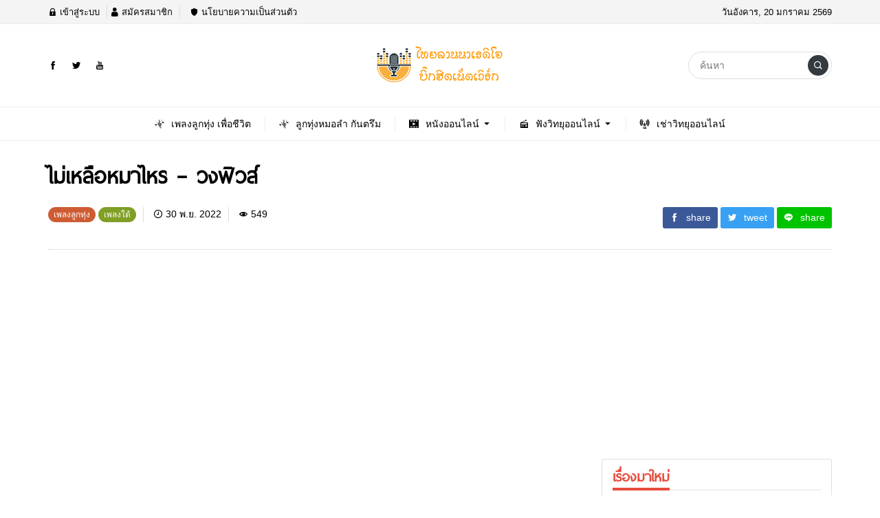

--- FILE ---
content_type: text/html; charset=UTF-8
request_url: https://www.lannaradio.com/%E0%B9%80%E0%B8%9E%E0%B8%A5%E0%B8%87%E0%B8%A5%E0%B8%B9%E0%B8%81%E0%B8%97%E0%B8%B8%E0%B9%88%E0%B8%87/%E0%B9%84%E0%B8%A1%E0%B9%88%E0%B9%80%E0%B8%AB%E0%B8%A5%E0%B8%B7%E0%B8%AD%E0%B8%AB%E0%B8%A1%E0%B8%B2%E0%B9%84%E0%B8%AB%E0%B8%A3-%E0%B8%A7%E0%B8%87%E0%B8%9F%E0%B8%B4%E0%B8%A7%E0%B8%AA%E0%B9%8C/
body_size: 12831
content:
<!DOCTYPE html>
<html lang="th" prefix="og: https://ogp.me/ns#" class="no-js app--light">
	<head>
		<meta charset="UTF-8">
		<title>ไม่เหลือหมาไหร - วงฟิวส์ - ล้านนาเรดิโอ &amp; ไทยลานนาเรดิโอ สถานีวิทยุเพลงลูกทุ่ง ลูกทุ่งเพื่อชีวิต ไอดินกลิ่นเพลง คุณภาพแห่งเสียงเพลงไม่มีโฆษณาคั่นออนไลน์ตลอด 24 ชั่วโมง</title>
		<meta property="og:title" content="ไม่เหลือหมาไหร - วงฟิวส์ - ล้านนาเรดิโอ &amp; ไทยลานนาเรดิโอ สถานีวิทยุเพลงลูกทุ่ง ลูกทุ่งเพื่อชีวิต ไอดินกลิ่นเพลง คุณภาพแห่งเสียงเพลงไม่มีโฆษณาคั่นออนไลน์ตลอด 24 ชั่วโมง" />
		<meta property="og:type" content="article" />
		<meta http-equiv="X-UA-Compatible" content="IE=edge, chrome=1" />
		<meta name="viewport" content="width=device-width, initial-scale=1">
		<link rel="shortcut icon" type="image/x-icon" href="https://www.lannaradio.com/wp-content/themes/thailanna/images/favicon.png"/>
				
<!-- Search Engine Optimization by Rank Math - https://rankmath.com/ -->
<meta name="robots" content="follow, index, max-snippet:-1, max-video-preview:-1, max-image-preview:large"/>
<link rel="canonical" href="https://www.lannaradio.com/%e0%b9%80%e0%b8%9e%e0%b8%a5%e0%b8%87%e0%b8%a5%e0%b8%b9%e0%b8%81%e0%b8%97%e0%b8%b8%e0%b9%88%e0%b8%87/%e0%b9%84%e0%b8%a1%e0%b9%88%e0%b9%80%e0%b8%ab%e0%b8%a5%e0%b8%b7%e0%b8%ad%e0%b8%ab%e0%b8%a1%e0%b8%b2%e0%b9%84%e0%b8%ab%e0%b8%a3-%e0%b8%a7%e0%b8%87%e0%b8%9f%e0%b8%b4%e0%b8%a7%e0%b8%aa%e0%b9%8c/" />
<meta property="og:locale" content="th_TH" />
<meta property="og:type" content="article" />
<meta property="og:title" content="ไม่เหลือหมาไหร - วงฟิวส์ - ล้านนาเรดิโอ &amp; ไทยลานนาเรดิโอ สถานีวิทยุเพลงลูกทุ่ง ลูกทุ่งเพื่อชีวิต ไอดินกลิ่นเพลง คุณภาพแห่งเสียงเพลงไม่มีโฆษณาคั่นออนไลน์ตลอด 24 ชั่วโมง" />
<meta property="og:url" content="https://www.lannaradio.com/%e0%b9%80%e0%b8%9e%e0%b8%a5%e0%b8%87%e0%b8%a5%e0%b8%b9%e0%b8%81%e0%b8%97%e0%b8%b8%e0%b9%88%e0%b8%87/%e0%b9%84%e0%b8%a1%e0%b9%88%e0%b9%80%e0%b8%ab%e0%b8%a5%e0%b8%b7%e0%b8%ad%e0%b8%ab%e0%b8%a1%e0%b8%b2%e0%b9%84%e0%b8%ab%e0%b8%a3-%e0%b8%a7%e0%b8%87%e0%b8%9f%e0%b8%b4%e0%b8%a7%e0%b8%aa%e0%b9%8c/" />
<meta property="og:site_name" content="ลูกทุ่งไทยลานนาเรดิโอ" />
<meta property="article:section" content="เพลงลูกทุ่ง" />
<meta property="article:published_time" content="2022-11-30T20:34:21+07:00" />
<meta name="twitter:card" content="summary_large_image" />
<meta name="twitter:title" content="ไม่เหลือหมาไหร - วงฟิวส์ - ล้านนาเรดิโอ &amp; ไทยลานนาเรดิโอ สถานีวิทยุเพลงลูกทุ่ง ลูกทุ่งเพื่อชีวิต ไอดินกลิ่นเพลง คุณภาพแห่งเสียงเพลงไม่มีโฆษณาคั่นออนไลน์ตลอด 24 ชั่วโมง" />
<meta name="twitter:label1" content="Written by" />
<meta name="twitter:data1" content="Thailanna Official" />
<meta name="twitter:label2" content="Time to read" />
<meta name="twitter:data2" content="Less than a minute" />
<script type="application/ld+json" class="rank-math-schema">{"@context":"https://schema.org","@graph":[{"@type":["Person","Organization"],"@id":"https://www.lannaradio.com/#person","name":"\u0e25\u0e39\u0e01\u0e17\u0e38\u0e48\u0e07\u0e44\u0e17\u0e22\u0e25\u0e32\u0e19\u0e19\u0e32\u0e40\u0e23\u0e14\u0e34\u0e42\u0e2d","logo":{"@type":"ImageObject","@id":"https://www.lannaradio.com/#logo","url":"https://www.lannaradio.com/wp-content/uploads/2024/05/default-logo.png","contentUrl":"https://www.lannaradio.com/wp-content/uploads/2024/05/default-logo.png","caption":"\u0e25\u0e39\u0e01\u0e17\u0e38\u0e48\u0e07\u0e44\u0e17\u0e22\u0e25\u0e32\u0e19\u0e19\u0e32\u0e40\u0e23\u0e14\u0e34\u0e42\u0e2d","inLanguage":"th","width":"190","height":"60"},"image":{"@type":"ImageObject","@id":"https://www.lannaradio.com/#logo","url":"https://www.lannaradio.com/wp-content/uploads/2024/05/default-logo.png","contentUrl":"https://www.lannaradio.com/wp-content/uploads/2024/05/default-logo.png","caption":"\u0e25\u0e39\u0e01\u0e17\u0e38\u0e48\u0e07\u0e44\u0e17\u0e22\u0e25\u0e32\u0e19\u0e19\u0e32\u0e40\u0e23\u0e14\u0e34\u0e42\u0e2d","inLanguage":"th","width":"190","height":"60"}},{"@type":"WebSite","@id":"https://www.lannaradio.com/#website","url":"https://www.lannaradio.com","name":"\u0e25\u0e39\u0e01\u0e17\u0e38\u0e48\u0e07\u0e44\u0e17\u0e22\u0e25\u0e32\u0e19\u0e19\u0e32\u0e40\u0e23\u0e14\u0e34\u0e42\u0e2d","alternateName":"\u0e44\u0e17\u0e22\u0e25\u0e32\u0e19\u0e19\u0e32","publisher":{"@id":"https://www.lannaradio.com/#person"},"inLanguage":"th"},{"@type":"ImageObject","@id":"https://www.lannaradio.com/wp-content/uploads/2024/05/default-logo.png","url":"https://www.lannaradio.com/wp-content/uploads/2024/05/default-logo.png","width":"190","height":"60","inLanguage":"th"},{"@type":"WebPage","@id":"https://www.lannaradio.com/%e0%b9%80%e0%b8%9e%e0%b8%a5%e0%b8%87%e0%b8%a5%e0%b8%b9%e0%b8%81%e0%b8%97%e0%b8%b8%e0%b9%88%e0%b8%87/%e0%b9%84%e0%b8%a1%e0%b9%88%e0%b9%80%e0%b8%ab%e0%b8%a5%e0%b8%b7%e0%b8%ad%e0%b8%ab%e0%b8%a1%e0%b8%b2%e0%b9%84%e0%b8%ab%e0%b8%a3-%e0%b8%a7%e0%b8%87%e0%b8%9f%e0%b8%b4%e0%b8%a7%e0%b8%aa%e0%b9%8c/#webpage","url":"https://www.lannaradio.com/%e0%b9%80%e0%b8%9e%e0%b8%a5%e0%b8%87%e0%b8%a5%e0%b8%b9%e0%b8%81%e0%b8%97%e0%b8%b8%e0%b9%88%e0%b8%87/%e0%b9%84%e0%b8%a1%e0%b9%88%e0%b9%80%e0%b8%ab%e0%b8%a5%e0%b8%b7%e0%b8%ad%e0%b8%ab%e0%b8%a1%e0%b8%b2%e0%b9%84%e0%b8%ab%e0%b8%a3-%e0%b8%a7%e0%b8%87%e0%b8%9f%e0%b8%b4%e0%b8%a7%e0%b8%aa%e0%b9%8c/","name":"\u0e44\u0e21\u0e48\u0e40\u0e2b\u0e25\u0e37\u0e2d\u0e2b\u0e21\u0e32\u0e44\u0e2b\u0e23 - \u0e27\u0e07\u0e1f\u0e34\u0e27\u0e2a\u0e4c - \u0e25\u0e49\u0e32\u0e19\u0e19\u0e32\u0e40\u0e23\u0e14\u0e34\u0e42\u0e2d &amp; \u0e44\u0e17\u0e22\u0e25\u0e32\u0e19\u0e19\u0e32\u0e40\u0e23\u0e14\u0e34\u0e42\u0e2d \u0e2a\u0e16\u0e32\u0e19\u0e35\u0e27\u0e34\u0e17\u0e22\u0e38\u0e40\u0e1e\u0e25\u0e07\u0e25\u0e39\u0e01\u0e17\u0e38\u0e48\u0e07 \u0e25\u0e39\u0e01\u0e17\u0e38\u0e48\u0e07\u0e40\u0e1e\u0e37\u0e48\u0e2d\u0e0a\u0e35\u0e27\u0e34\u0e15 \u0e44\u0e2d\u0e14\u0e34\u0e19\u0e01\u0e25\u0e34\u0e48\u0e19\u0e40\u0e1e\u0e25\u0e07 \u0e04\u0e38\u0e13\u0e20\u0e32\u0e1e\u0e41\u0e2b\u0e48\u0e07\u0e40\u0e2a\u0e35\u0e22\u0e07\u0e40\u0e1e\u0e25\u0e07\u0e44\u0e21\u0e48\u0e21\u0e35\u0e42\u0e06\u0e29\u0e13\u0e32\u0e04\u0e31\u0e48\u0e19\u0e2d\u0e2d\u0e19\u0e44\u0e25\u0e19\u0e4c\u0e15\u0e25\u0e2d\u0e14 24 \u0e0a\u0e31\u0e48\u0e27\u0e42\u0e21\u0e07","datePublished":"2022-11-30T20:34:21+07:00","dateModified":"2022-11-30T20:34:21+07:00","isPartOf":{"@id":"https://www.lannaradio.com/#website"},"primaryImageOfPage":{"@id":"https://www.lannaradio.com/wp-content/uploads/2024/05/default-logo.png"},"inLanguage":"th"},{"@type":"Person","@id":"https://www.lannaradio.com/author/admin/","name":"Thailanna Official","url":"https://www.lannaradio.com/author/admin/","image":{"@type":"ImageObject","@id":"https://secure.gravatar.com/avatar/b7290b271ec4b19c195a8bf55aa39a363999693c47a7a07606df2c16677a51e2?s=96&amp;d=mm&amp;r=g","url":"https://secure.gravatar.com/avatar/b7290b271ec4b19c195a8bf55aa39a363999693c47a7a07606df2c16677a51e2?s=96&amp;d=mm&amp;r=g","caption":"Thailanna Official","inLanguage":"th"}},{"@type":"BlogPosting","headline":"\u0e44\u0e21\u0e48\u0e40\u0e2b\u0e25\u0e37\u0e2d\u0e2b\u0e21\u0e32\u0e44\u0e2b\u0e23 - \u0e27\u0e07\u0e1f\u0e34\u0e27\u0e2a\u0e4c - \u0e25\u0e49\u0e32\u0e19\u0e19\u0e32\u0e40\u0e23\u0e14\u0e34\u0e42\u0e2d &amp; \u0e44\u0e17\u0e22\u0e25\u0e32\u0e19\u0e19\u0e32\u0e40\u0e23\u0e14\u0e34\u0e42\u0e2d \u0e2a\u0e16\u0e32\u0e19\u0e35\u0e27\u0e34\u0e17\u0e22\u0e38\u0e40\u0e1e\u0e25\u0e07\u0e25\u0e39\u0e01\u0e17\u0e38\u0e48\u0e07 \u0e25\u0e39\u0e01\u0e17\u0e38\u0e48\u0e07\u0e40\u0e1e\u0e37\u0e48\u0e2d\u0e0a\u0e35\u0e27\u0e34\u0e15","datePublished":"2022-11-30T20:34:21+07:00","dateModified":"2022-11-30T20:34:21+07:00","author":{"@id":"https://www.lannaradio.com/author/admin/","name":"Thailanna Official"},"publisher":{"@id":"https://www.lannaradio.com/#person"},"description":"https://www.youtube.com/watch?v=XL8ZQexM7QQ","name":"\u0e44\u0e21\u0e48\u0e40\u0e2b\u0e25\u0e37\u0e2d\u0e2b\u0e21\u0e32\u0e44\u0e2b\u0e23 - \u0e27\u0e07\u0e1f\u0e34\u0e27\u0e2a\u0e4c - \u0e25\u0e49\u0e32\u0e19\u0e19\u0e32\u0e40\u0e23\u0e14\u0e34\u0e42\u0e2d &amp; \u0e44\u0e17\u0e22\u0e25\u0e32\u0e19\u0e19\u0e32\u0e40\u0e23\u0e14\u0e34\u0e42\u0e2d \u0e2a\u0e16\u0e32\u0e19\u0e35\u0e27\u0e34\u0e17\u0e22\u0e38\u0e40\u0e1e\u0e25\u0e07\u0e25\u0e39\u0e01\u0e17\u0e38\u0e48\u0e07 \u0e25\u0e39\u0e01\u0e17\u0e38\u0e48\u0e07\u0e40\u0e1e\u0e37\u0e48\u0e2d\u0e0a\u0e35\u0e27\u0e34\u0e15","@id":"https://www.lannaradio.com/%e0%b9%80%e0%b8%9e%e0%b8%a5%e0%b8%87%e0%b8%a5%e0%b8%b9%e0%b8%81%e0%b8%97%e0%b8%b8%e0%b9%88%e0%b8%87/%e0%b9%84%e0%b8%a1%e0%b9%88%e0%b9%80%e0%b8%ab%e0%b8%a5%e0%b8%b7%e0%b8%ad%e0%b8%ab%e0%b8%a1%e0%b8%b2%e0%b9%84%e0%b8%ab%e0%b8%a3-%e0%b8%a7%e0%b8%87%e0%b8%9f%e0%b8%b4%e0%b8%a7%e0%b8%aa%e0%b9%8c/#richSnippet","isPartOf":{"@id":"https://www.lannaradio.com/%e0%b9%80%e0%b8%9e%e0%b8%a5%e0%b8%87%e0%b8%a5%e0%b8%b9%e0%b8%81%e0%b8%97%e0%b8%b8%e0%b9%88%e0%b8%87/%e0%b9%84%e0%b8%a1%e0%b9%88%e0%b9%80%e0%b8%ab%e0%b8%a5%e0%b8%b7%e0%b8%ad%e0%b8%ab%e0%b8%a1%e0%b8%b2%e0%b9%84%e0%b8%ab%e0%b8%a3-%e0%b8%a7%e0%b8%87%e0%b8%9f%e0%b8%b4%e0%b8%a7%e0%b8%aa%e0%b9%8c/#webpage"},"image":{"@id":"https://www.lannaradio.com/wp-content/uploads/2024/05/default-logo.png"},"inLanguage":"th","mainEntityOfPage":{"@id":"https://www.lannaradio.com/%e0%b9%80%e0%b8%9e%e0%b8%a5%e0%b8%87%e0%b8%a5%e0%b8%b9%e0%b8%81%e0%b8%97%e0%b8%b8%e0%b9%88%e0%b8%87/%e0%b9%84%e0%b8%a1%e0%b9%88%e0%b9%80%e0%b8%ab%e0%b8%a5%e0%b8%b7%e0%b8%ad%e0%b8%ab%e0%b8%a1%e0%b8%b2%e0%b9%84%e0%b8%ab%e0%b8%a3-%e0%b8%a7%e0%b8%87%e0%b8%9f%e0%b8%b4%e0%b8%a7%e0%b8%aa%e0%b9%8c/#webpage"}}]}</script>
<!-- /Rank Math WordPress SEO plugin -->

<link rel="alternate" title="oEmbed (JSON)" type="application/json+oembed" href="https://www.lannaradio.com/wp-json/oembed/1.0/embed?url=https%3A%2F%2Fwww.lannaradio.com%2F%25e0%25b9%2580%25e0%25b8%259e%25e0%25b8%25a5%25e0%25b8%2587%25e0%25b8%25a5%25e0%25b8%25b9%25e0%25b8%2581%25e0%25b8%2597%25e0%25b8%25b8%25e0%25b9%2588%25e0%25b8%2587%2F%25e0%25b9%2584%25e0%25b8%25a1%25e0%25b9%2588%25e0%25b9%2580%25e0%25b8%25ab%25e0%25b8%25a5%25e0%25b8%25b7%25e0%25b8%25ad%25e0%25b8%25ab%25e0%25b8%25a1%25e0%25b8%25b2%25e0%25b9%2584%25e0%25b8%25ab%25e0%25b8%25a3-%25e0%25b8%25a7%25e0%25b8%2587%25e0%25b8%259f%25e0%25b8%25b4%25e0%25b8%25a7%25e0%25b8%25aa%25e0%25b9%258c%2F" />
<link rel="alternate" title="oEmbed (XML)" type="text/xml+oembed" href="https://www.lannaradio.com/wp-json/oembed/1.0/embed?url=https%3A%2F%2Fwww.lannaradio.com%2F%25e0%25b9%2580%25e0%25b8%259e%25e0%25b8%25a5%25e0%25b8%2587%25e0%25b8%25a5%25e0%25b8%25b9%25e0%25b8%2581%25e0%25b8%2597%25e0%25b8%25b8%25e0%25b9%2588%25e0%25b8%2587%2F%25e0%25b9%2584%25e0%25b8%25a1%25e0%25b9%2588%25e0%25b9%2580%25e0%25b8%25ab%25e0%25b8%25a5%25e0%25b8%25b7%25e0%25b8%25ad%25e0%25b8%25ab%25e0%25b8%25a1%25e0%25b8%25b2%25e0%25b9%2584%25e0%25b8%25ab%25e0%25b8%25a3-%25e0%25b8%25a7%25e0%25b8%2587%25e0%25b8%259f%25e0%25b8%25b4%25e0%25b8%25a7%25e0%25b8%25aa%25e0%25b9%258c%2F&#038;format=xml" />
<style id='wp-img-auto-sizes-contain-inline-css' type='text/css'>
img:is([sizes=auto i],[sizes^="auto," i]){contain-intrinsic-size:3000px 1500px}
/*# sourceURL=wp-img-auto-sizes-contain-inline-css */
</style>
<style id='wp-emoji-styles-inline-css' type='text/css'>

	img.wp-smiley, img.emoji {
		display: inline !important;
		border: none !important;
		box-shadow: none !important;
		height: 1em !important;
		width: 1em !important;
		margin: 0 0.07em !important;
		vertical-align: -0.1em !important;
		background: none !important;
		padding: 0 !important;
	}
/*# sourceURL=wp-emoji-styles-inline-css */
</style>
<style id='wp-block-library-inline-css' type='text/css'>
:root{--wp-block-synced-color:#7a00df;--wp-block-synced-color--rgb:122,0,223;--wp-bound-block-color:var(--wp-block-synced-color);--wp-editor-canvas-background:#ddd;--wp-admin-theme-color:#007cba;--wp-admin-theme-color--rgb:0,124,186;--wp-admin-theme-color-darker-10:#006ba1;--wp-admin-theme-color-darker-10--rgb:0,107,160.5;--wp-admin-theme-color-darker-20:#005a87;--wp-admin-theme-color-darker-20--rgb:0,90,135;--wp-admin-border-width-focus:2px}@media (min-resolution:192dpi){:root{--wp-admin-border-width-focus:1.5px}}.wp-element-button{cursor:pointer}:root .has-very-light-gray-background-color{background-color:#eee}:root .has-very-dark-gray-background-color{background-color:#313131}:root .has-very-light-gray-color{color:#eee}:root .has-very-dark-gray-color{color:#313131}:root .has-vivid-green-cyan-to-vivid-cyan-blue-gradient-background{background:linear-gradient(135deg,#00d084,#0693e3)}:root .has-purple-crush-gradient-background{background:linear-gradient(135deg,#34e2e4,#4721fb 50%,#ab1dfe)}:root .has-hazy-dawn-gradient-background{background:linear-gradient(135deg,#faaca8,#dad0ec)}:root .has-subdued-olive-gradient-background{background:linear-gradient(135deg,#fafae1,#67a671)}:root .has-atomic-cream-gradient-background{background:linear-gradient(135deg,#fdd79a,#004a59)}:root .has-nightshade-gradient-background{background:linear-gradient(135deg,#330968,#31cdcf)}:root .has-midnight-gradient-background{background:linear-gradient(135deg,#020381,#2874fc)}:root{--wp--preset--font-size--normal:16px;--wp--preset--font-size--huge:42px}.has-regular-font-size{font-size:1em}.has-larger-font-size{font-size:2.625em}.has-normal-font-size{font-size:var(--wp--preset--font-size--normal)}.has-huge-font-size{font-size:var(--wp--preset--font-size--huge)}.has-text-align-center{text-align:center}.has-text-align-left{text-align:left}.has-text-align-right{text-align:right}.has-fit-text{white-space:nowrap!important}#end-resizable-editor-section{display:none}.aligncenter{clear:both}.items-justified-left{justify-content:flex-start}.items-justified-center{justify-content:center}.items-justified-right{justify-content:flex-end}.items-justified-space-between{justify-content:space-between}.screen-reader-text{border:0;clip-path:inset(50%);height:1px;margin:-1px;overflow:hidden;padding:0;position:absolute;width:1px;word-wrap:normal!important}.screen-reader-text:focus{background-color:#ddd;clip-path:none;color:#444;display:block;font-size:1em;height:auto;left:5px;line-height:normal;padding:15px 23px 14px;text-decoration:none;top:5px;width:auto;z-index:100000}html :where(.has-border-color){border-style:solid}html :where([style*=border-top-color]){border-top-style:solid}html :where([style*=border-right-color]){border-right-style:solid}html :where([style*=border-bottom-color]){border-bottom-style:solid}html :where([style*=border-left-color]){border-left-style:solid}html :where([style*=border-width]){border-style:solid}html :where([style*=border-top-width]){border-top-style:solid}html :where([style*=border-right-width]){border-right-style:solid}html :where([style*=border-bottom-width]){border-bottom-style:solid}html :where([style*=border-left-width]){border-left-style:solid}html :where(img[class*=wp-image-]){height:auto;max-width:100%}:where(figure){margin:0 0 1em}html :where(.is-position-sticky){--wp-admin--admin-bar--position-offset:var(--wp-admin--admin-bar--height,0px)}@media screen and (max-width:600px){html :where(.is-position-sticky){--wp-admin--admin-bar--position-offset:0px}}

/*# sourceURL=wp-block-library-inline-css */
</style><style id='wp-block-embed-inline-css' type='text/css'>
.wp-block-embed.alignleft,.wp-block-embed.alignright,.wp-block[data-align=left]>[data-type="core/embed"],.wp-block[data-align=right]>[data-type="core/embed"]{max-width:360px;width:100%}.wp-block-embed.alignleft .wp-block-embed__wrapper,.wp-block-embed.alignright .wp-block-embed__wrapper,.wp-block[data-align=left]>[data-type="core/embed"] .wp-block-embed__wrapper,.wp-block[data-align=right]>[data-type="core/embed"] .wp-block-embed__wrapper{min-width:280px}.wp-block-cover .wp-block-embed{min-height:240px;min-width:320px}.wp-block-embed{overflow-wrap:break-word}.wp-block-embed :where(figcaption){margin-bottom:1em;margin-top:.5em}.wp-block-embed iframe{max-width:100%}.wp-block-embed__wrapper{position:relative}.wp-embed-responsive .wp-has-aspect-ratio .wp-block-embed__wrapper:before{content:"";display:block;padding-top:50%}.wp-embed-responsive .wp-has-aspect-ratio iframe{bottom:0;height:100%;left:0;position:absolute;right:0;top:0;width:100%}.wp-embed-responsive .wp-embed-aspect-21-9 .wp-block-embed__wrapper:before{padding-top:42.85%}.wp-embed-responsive .wp-embed-aspect-18-9 .wp-block-embed__wrapper:before{padding-top:50%}.wp-embed-responsive .wp-embed-aspect-16-9 .wp-block-embed__wrapper:before{padding-top:56.25%}.wp-embed-responsive .wp-embed-aspect-4-3 .wp-block-embed__wrapper:before{padding-top:75%}.wp-embed-responsive .wp-embed-aspect-1-1 .wp-block-embed__wrapper:before{padding-top:100%}.wp-embed-responsive .wp-embed-aspect-9-16 .wp-block-embed__wrapper:before{padding-top:177.77%}.wp-embed-responsive .wp-embed-aspect-1-2 .wp-block-embed__wrapper:before{padding-top:200%}
/*# sourceURL=https://www.lannaradio.com/wp-includes/blocks/embed/style.min.css */
</style>
<style id='global-styles-inline-css' type='text/css'>
:root{--wp--preset--aspect-ratio--square: 1;--wp--preset--aspect-ratio--4-3: 4/3;--wp--preset--aspect-ratio--3-4: 3/4;--wp--preset--aspect-ratio--3-2: 3/2;--wp--preset--aspect-ratio--2-3: 2/3;--wp--preset--aspect-ratio--16-9: 16/9;--wp--preset--aspect-ratio--9-16: 9/16;--wp--preset--color--black: #000000;--wp--preset--color--cyan-bluish-gray: #abb8c3;--wp--preset--color--white: #ffffff;--wp--preset--color--pale-pink: #f78da7;--wp--preset--color--vivid-red: #cf2e2e;--wp--preset--color--luminous-vivid-orange: #ff6900;--wp--preset--color--luminous-vivid-amber: #fcb900;--wp--preset--color--light-green-cyan: #7bdcb5;--wp--preset--color--vivid-green-cyan: #00d084;--wp--preset--color--pale-cyan-blue: #8ed1fc;--wp--preset--color--vivid-cyan-blue: #0693e3;--wp--preset--color--vivid-purple: #9b51e0;--wp--preset--gradient--vivid-cyan-blue-to-vivid-purple: linear-gradient(135deg,rgb(6,147,227) 0%,rgb(155,81,224) 100%);--wp--preset--gradient--light-green-cyan-to-vivid-green-cyan: linear-gradient(135deg,rgb(122,220,180) 0%,rgb(0,208,130) 100%);--wp--preset--gradient--luminous-vivid-amber-to-luminous-vivid-orange: linear-gradient(135deg,rgb(252,185,0) 0%,rgb(255,105,0) 100%);--wp--preset--gradient--luminous-vivid-orange-to-vivid-red: linear-gradient(135deg,rgb(255,105,0) 0%,rgb(207,46,46) 100%);--wp--preset--gradient--very-light-gray-to-cyan-bluish-gray: linear-gradient(135deg,rgb(238,238,238) 0%,rgb(169,184,195) 100%);--wp--preset--gradient--cool-to-warm-spectrum: linear-gradient(135deg,rgb(74,234,220) 0%,rgb(151,120,209) 20%,rgb(207,42,186) 40%,rgb(238,44,130) 60%,rgb(251,105,98) 80%,rgb(254,248,76) 100%);--wp--preset--gradient--blush-light-purple: linear-gradient(135deg,rgb(255,206,236) 0%,rgb(152,150,240) 100%);--wp--preset--gradient--blush-bordeaux: linear-gradient(135deg,rgb(254,205,165) 0%,rgb(254,45,45) 50%,rgb(107,0,62) 100%);--wp--preset--gradient--luminous-dusk: linear-gradient(135deg,rgb(255,203,112) 0%,rgb(199,81,192) 50%,rgb(65,88,208) 100%);--wp--preset--gradient--pale-ocean: linear-gradient(135deg,rgb(255,245,203) 0%,rgb(182,227,212) 50%,rgb(51,167,181) 100%);--wp--preset--gradient--electric-grass: linear-gradient(135deg,rgb(202,248,128) 0%,rgb(113,206,126) 100%);--wp--preset--gradient--midnight: linear-gradient(135deg,rgb(2,3,129) 0%,rgb(40,116,252) 100%);--wp--preset--font-size--small: 13px;--wp--preset--font-size--medium: 20px;--wp--preset--font-size--large: 36px;--wp--preset--font-size--x-large: 42px;--wp--preset--spacing--20: 0.44rem;--wp--preset--spacing--30: 0.67rem;--wp--preset--spacing--40: 1rem;--wp--preset--spacing--50: 1.5rem;--wp--preset--spacing--60: 2.25rem;--wp--preset--spacing--70: 3.38rem;--wp--preset--spacing--80: 5.06rem;--wp--preset--shadow--natural: 6px 6px 9px rgba(0, 0, 0, 0.2);--wp--preset--shadow--deep: 12px 12px 50px rgba(0, 0, 0, 0.4);--wp--preset--shadow--sharp: 6px 6px 0px rgba(0, 0, 0, 0.2);--wp--preset--shadow--outlined: 6px 6px 0px -3px rgb(255, 255, 255), 6px 6px rgb(0, 0, 0);--wp--preset--shadow--crisp: 6px 6px 0px rgb(0, 0, 0);}:where(.is-layout-flex){gap: 0.5em;}:where(.is-layout-grid){gap: 0.5em;}body .is-layout-flex{display: flex;}.is-layout-flex{flex-wrap: wrap;align-items: center;}.is-layout-flex > :is(*, div){margin: 0;}body .is-layout-grid{display: grid;}.is-layout-grid > :is(*, div){margin: 0;}:where(.wp-block-columns.is-layout-flex){gap: 2em;}:where(.wp-block-columns.is-layout-grid){gap: 2em;}:where(.wp-block-post-template.is-layout-flex){gap: 1.25em;}:where(.wp-block-post-template.is-layout-grid){gap: 1.25em;}.has-black-color{color: var(--wp--preset--color--black) !important;}.has-cyan-bluish-gray-color{color: var(--wp--preset--color--cyan-bluish-gray) !important;}.has-white-color{color: var(--wp--preset--color--white) !important;}.has-pale-pink-color{color: var(--wp--preset--color--pale-pink) !important;}.has-vivid-red-color{color: var(--wp--preset--color--vivid-red) !important;}.has-luminous-vivid-orange-color{color: var(--wp--preset--color--luminous-vivid-orange) !important;}.has-luminous-vivid-amber-color{color: var(--wp--preset--color--luminous-vivid-amber) !important;}.has-light-green-cyan-color{color: var(--wp--preset--color--light-green-cyan) !important;}.has-vivid-green-cyan-color{color: var(--wp--preset--color--vivid-green-cyan) !important;}.has-pale-cyan-blue-color{color: var(--wp--preset--color--pale-cyan-blue) !important;}.has-vivid-cyan-blue-color{color: var(--wp--preset--color--vivid-cyan-blue) !important;}.has-vivid-purple-color{color: var(--wp--preset--color--vivid-purple) !important;}.has-black-background-color{background-color: var(--wp--preset--color--black) !important;}.has-cyan-bluish-gray-background-color{background-color: var(--wp--preset--color--cyan-bluish-gray) !important;}.has-white-background-color{background-color: var(--wp--preset--color--white) !important;}.has-pale-pink-background-color{background-color: var(--wp--preset--color--pale-pink) !important;}.has-vivid-red-background-color{background-color: var(--wp--preset--color--vivid-red) !important;}.has-luminous-vivid-orange-background-color{background-color: var(--wp--preset--color--luminous-vivid-orange) !important;}.has-luminous-vivid-amber-background-color{background-color: var(--wp--preset--color--luminous-vivid-amber) !important;}.has-light-green-cyan-background-color{background-color: var(--wp--preset--color--light-green-cyan) !important;}.has-vivid-green-cyan-background-color{background-color: var(--wp--preset--color--vivid-green-cyan) !important;}.has-pale-cyan-blue-background-color{background-color: var(--wp--preset--color--pale-cyan-blue) !important;}.has-vivid-cyan-blue-background-color{background-color: var(--wp--preset--color--vivid-cyan-blue) !important;}.has-vivid-purple-background-color{background-color: var(--wp--preset--color--vivid-purple) !important;}.has-black-border-color{border-color: var(--wp--preset--color--black) !important;}.has-cyan-bluish-gray-border-color{border-color: var(--wp--preset--color--cyan-bluish-gray) !important;}.has-white-border-color{border-color: var(--wp--preset--color--white) !important;}.has-pale-pink-border-color{border-color: var(--wp--preset--color--pale-pink) !important;}.has-vivid-red-border-color{border-color: var(--wp--preset--color--vivid-red) !important;}.has-luminous-vivid-orange-border-color{border-color: var(--wp--preset--color--luminous-vivid-orange) !important;}.has-luminous-vivid-amber-border-color{border-color: var(--wp--preset--color--luminous-vivid-amber) !important;}.has-light-green-cyan-border-color{border-color: var(--wp--preset--color--light-green-cyan) !important;}.has-vivid-green-cyan-border-color{border-color: var(--wp--preset--color--vivid-green-cyan) !important;}.has-pale-cyan-blue-border-color{border-color: var(--wp--preset--color--pale-cyan-blue) !important;}.has-vivid-cyan-blue-border-color{border-color: var(--wp--preset--color--vivid-cyan-blue) !important;}.has-vivid-purple-border-color{border-color: var(--wp--preset--color--vivid-purple) !important;}.has-vivid-cyan-blue-to-vivid-purple-gradient-background{background: var(--wp--preset--gradient--vivid-cyan-blue-to-vivid-purple) !important;}.has-light-green-cyan-to-vivid-green-cyan-gradient-background{background: var(--wp--preset--gradient--light-green-cyan-to-vivid-green-cyan) !important;}.has-luminous-vivid-amber-to-luminous-vivid-orange-gradient-background{background: var(--wp--preset--gradient--luminous-vivid-amber-to-luminous-vivid-orange) !important;}.has-luminous-vivid-orange-to-vivid-red-gradient-background{background: var(--wp--preset--gradient--luminous-vivid-orange-to-vivid-red) !important;}.has-very-light-gray-to-cyan-bluish-gray-gradient-background{background: var(--wp--preset--gradient--very-light-gray-to-cyan-bluish-gray) !important;}.has-cool-to-warm-spectrum-gradient-background{background: var(--wp--preset--gradient--cool-to-warm-spectrum) !important;}.has-blush-light-purple-gradient-background{background: var(--wp--preset--gradient--blush-light-purple) !important;}.has-blush-bordeaux-gradient-background{background: var(--wp--preset--gradient--blush-bordeaux) !important;}.has-luminous-dusk-gradient-background{background: var(--wp--preset--gradient--luminous-dusk) !important;}.has-pale-ocean-gradient-background{background: var(--wp--preset--gradient--pale-ocean) !important;}.has-electric-grass-gradient-background{background: var(--wp--preset--gradient--electric-grass) !important;}.has-midnight-gradient-background{background: var(--wp--preset--gradient--midnight) !important;}.has-small-font-size{font-size: var(--wp--preset--font-size--small) !important;}.has-medium-font-size{font-size: var(--wp--preset--font-size--medium) !important;}.has-large-font-size{font-size: var(--wp--preset--font-size--large) !important;}.has-x-large-font-size{font-size: var(--wp--preset--font-size--x-large) !important;}
/*# sourceURL=global-styles-inline-css */
</style>

<style id='classic-theme-styles-inline-css' type='text/css'>
/*! This file is auto-generated */
.wp-block-button__link{color:#fff;background-color:#32373c;border-radius:9999px;box-shadow:none;text-decoration:none;padding:calc(.667em + 2px) calc(1.333em + 2px);font-size:1.125em}.wp-block-file__button{background:#32373c;color:#fff;text-decoration:none}
/*# sourceURL=/wp-includes/css/classic-themes.min.css */
</style>
<link rel='stylesheet' id='custom-toolbar-css' href='https://www.lannaradio.com/wp-content/themes/thailanna/styles/custom-wp-toolbar-link.css?ver=6.9' type='text/css' media='all' />
<link rel='stylesheet' id='indytheme-vender-css-css' href='https://www.lannaradio.com/wp-content/themes/thailanna/styles/icofont.min.css?ver=6.9' type='text/css' media='all' />
<link rel='stylesheet' id='indytheme-icon-css-css' href='https://www.lannaradio.com/wp-content/themes/thailanna/styles/vender.min.css?ver=6.9' type='text/css' media='all' />
<link rel='stylesheet' id='indytheme-main-css-css' href='https://www.lannaradio.com/wp-content/themes/thailanna/styles/main.css?ver=1.0.7' type='text/css' media='' />
<script type="text/javascript" src="https://www.lannaradio.com/wp-content/themes/thailanna/scripts/vender.min.js?ver=6.9" id="indytheme-vender-js-js"></script>
<script type="text/javascript" src="https://www.lannaradio.com/wp-content/themes/thailanna/scripts/main.js?ver=1.0.7" id="indytheme-main-js-js"></script>
<link rel="https://api.w.org/" href="https://www.lannaradio.com/wp-json/" /><link rel="alternate" title="JSON" type="application/json" href="https://www.lannaradio.com/wp-json/wp/v2/posts/3329" /><link rel="EditURI" type="application/rsd+xml" title="RSD" href="https://www.lannaradio.com/xmlrpc.php?rsd" />
<meta name="generator" content="WordPress 6.9" />
<link rel='shortlink' href='https://www.lannaradio.com/?p=3329' />
<meta name="description" content="https://www.youtube.com/watch?v=XL8ZQexM7QQ" /><meta property="og:description" content="https://www.youtube.com/watch?v=XL8ZQexM7QQ" /><meta property="og:image" content="https://img.youtube.com/vi/XL8ZQexM7QQ/sddefault.jpg" />		<script data-ad-client="ca-pub-8371211246867420" async src="https://pagead2.googlesyndication.com/pagead/js/adsbygoogle.js"></script>
		<script async custom-element="amp-ad" src="https://cdn.ampproject.org/v0/amp-ad-0.1.js"></script>
		<script async custom-element="amp-auto-ads" src="https://cdn.ampproject.org/v0/amp-auto-ads-0.1.js"></script>
		<meta name="description" content="ไทยลานนาเรดิโอ สถานีวิทยุเพลงลูกทุ่ง ลูกทุ่งเพื่อชีวิต ไม่มีโฆษณาคั่นออนไลน์ตลอด 24 ชั่วโมง" />
		<meta name="keywords" content="สถานีเพลงลูกทุ่ง, สถานีลูกทุ่งเพื่อชีวิต, ฟังเพลงออนไลน์, วิทยุลูกทุ่งออนไลน์, ล้านนาเรดิโอ, ไทยลานนาเรดิโอ, ล้านนาเรดิโอดอทคอม" />
		<meta property="og:image" content="https://www.lannaradio.com">
		<meta property="og:url" content="https://www.lannaradio.com/wp-content/themes/thailanna/images/logo.png" />
		<meta property="og:site_name" content="ไทยลานนาเรดิโอดอทคอม" />
		<link rel="canonical" href="https://www.lannaradio.com" />
	</head>
	<body class="text-primary-color">
		<div id="back-to-top"></div>
		<header class="container-fluid">
			
<div class="row header d-none d-lg-block">
        <div class="col-12 header__top flex-center-y">
        <div class="container p-0 flex-center-y justify-content-between">
            <div class="headertop__account">
                
        <div class="account__item">
        <a class="text-primary-color" href="https://www.lannaradio.com/wp-login.php">
            <i class="icofont-lock"></i> เข้าสู่ระบบ        </a>
    </div>
    <div class="account__item">
        <a class="text-primary-color" href="https://www.lannaradio.com/wp-login.php?action=register">
            <i class="icofont-user"></i> สมัครสมาชิก        </a>
    </div>
    <div class="account__item">
        <a class="text-primary-color" href="https://www.lannaradio.com/privacy-policy">
            <i class="icofont-shield"></i> นโยบายความเป็นส่วนตัว
        </a>
    </div>
                </div>
            <div class="headertop__date">
                วันอังคาร, 20 มกราคม 2569            </div>
        </div>
    </div>

        <div class="col-12 header__bottom flex-center-y">
        <div class="container p-0">
            <div class="row">
                <div class="col-4 flex-center-y">
                    
<div class="socialfollow d-flex">
        <a href="https://www.facebook.com/ThailannaOfficial" target="_blank">
        <div class="socialfollow__item socialfollow__item--facebook text-primary-color">
            <i class="icofont-facebook"></i>
        </div>
    </a>
        <a href="https://www.twitter.com/thailannaradio" target="_blank">
        <div class="socialfollow__item socialfollow__item--twitter text-primary-color">
            <i class="icofont-twitter"></i>
        </div>
    </a>
        <a href="https://www.youtube.com/ThailannaOfficial" target="_blank">
        <div class="socialfollow__item socialfollow__item--youtube text-primary-color">
            <i class="icofont-youtube"></i>
        </div>
    </a>
    </div>                </div>
                <div class="col-4 headerbottom__logo flex-center">
                    <a href="https://www.lannaradio.com">
                        <img src="https://www.lannaradio.com/wp-content/uploads/2023/04/default-logo.png" alt="logo">
                    </a>
                </div>
                <div class="col-4 flex-center-y justify-content-end">
                    
<form class="searchform" method="get" action="https://www.lannaradio.com/">
    <div class="input-group">
        <input type="text" class="searchform__input text-primary-color" name="s" value="" placeholder="ค้นหา">
        <div class="searchform__button input-group-append">
            <button class="" type="button flex-center">
                <i class="icofont-search-1"></i>
            </button>
        </div>
    </div>
</form>                </div>
            </div>
        </div>
    </div>

        <nav class="col-12 navlg flex-center-y">
    <div class="container p-0">
        <div class="row">
            <div class="menu-wrapper flex-center">
                                                <a class="navlg__menu text-primary-color" href="https://www.lannaradio.com/looktung">
                
                    <div class="navlgmenu__item flex-center-y">
                                                <div class="icon"><i class="icofont-song-notes"></i></div>
                                                <div class="title">เพลงลูกทุ่ง เพื่อชีวิต</div>
                                            </div>

                    
                    
                                </a>
                                                                <a class="navlg__menu text-primary-color" href="https://www.lannaradio.com/looktung-morlum">
                
                    <div class="navlgmenu__item flex-center-y">
                                                <div class="icon"><i class="icofont-song-notes"></i></div>
                                                <div class="title">ลูกทุ่งหมอลำ กันตรึม</div>
                                            </div>

                    
                    
                                </a>
                                                                <div class="navlg__menu text-primary-color">
                
                    <div class="navlgmenu__item flex-center-y">
                                                <div class="icon"><i class="icofont-ui-video-play"></i></div>
                                                <div class="title">หนังออนไลน์</div>
                                                <div class="arrow"><i class="icofont-caret-down"></i></div>
                                            </div>

                                        <ul class="navlgmenu__sub p-0 m-0 animated fadeInSownShort">
                                                <li>
                            <a class="navlgsub__menu flex-center-y" href="https://www.lannaradio.com/category/series/%e0%b8%ab%e0%b8%99%e0%b8%b1%e0%b8%87%e0%b8%ad%e0%b8%ad%e0%b8%99%e0%b9%84%e0%b8%a5%e0%b8%99%e0%b9%8c/">
                                <div class="icon"><i class="icofont-ui-video-play"></i></div>
                                <div class="title">หนังออนไลน์</div>
                            </a>
                        </li>
                                                <li>
                            <a class="navlgsub__menu flex-center-y" href="https://www.lannaradio.com/category/series/%e0%b8%8b%e0%b8%b5%e0%b8%a3%e0%b8%b5%e0%b9%88%e0%b8%a2%e0%b9%8c%e0%b8%88%e0%b8%b5%e0%b8%99/">
                                <div class="icon"><i class="icofont-ui-video-play"></i></div>
                                <div class="title">ซีรี่ย์จีน</div>
                            </a>
                        </li>
                                                <li>
                            <a class="navlgsub__menu flex-center-y" href="https://www.lannaradio.com/category/series/%e0%b8%8b%e0%b8%b5%e0%b8%a3%e0%b8%b5%e0%b9%88%e0%b8%a2%e0%b9%8c%e0%b9%80%e0%b8%81%e0%b8%b2%e0%b8%ab%e0%b8%a5%e0%b8%b5/">
                                <div class="icon"><i class="icofont-ui-video-play"></i></div>
                                <div class="title">ซีรี่ย์เกาหลี</div>
                            </a>
                        </li>
                                            </ul>
                    
                    
                                </div>
                                                                <div class="navlg__menu text-primary-color">
                
                    <div class="navlgmenu__item flex-center-y">
                                                <div class="icon"><i class="icofont-radio"></i></div>
                                                <div class="title">ฟังวิทยุออนไลน์</div>
                                                <div class="arrow"><i class="icofont-caret-down"></i></div>
                                            </div>

                                        <ul class="navlgmenu__sub p-0 m-0 animated fadeInSownShort">
                                                <li>
                            <a class="navlgsub__menu flex-center-y" href="https://www.lannaradio.com/category/radio/thai/">
                                <div class="icon"><i class="icofont-radio"></i></div>
                                <div class="title">เพลงไทย</div>
                            </a>
                        </li>
                                                <li>
                            <a class="navlgsub__menu flex-center-y" href="https://www.lannaradio.com/category/radio/inter/">
                                <div class="icon"><i class="icofont-radio"></i></div>
                                <div class="title">เพลงสากล</div>
                            </a>
                        </li>
                                                <li>
                            <a class="navlgsub__menu flex-center-y" href="https://www.lannaradio.com/category/radio/dance/">
                                <div class="icon"><i class="icofont-radio"></i></div>
                                <div class="title">เพลงแดนซ์</div>
                            </a>
                        </li>
                                                <li>
                            <a class="navlgsub__menu flex-center-y" href="https://www.lannaradio.com/category/radio/korea/">
                                <div class="icon"><i class="icofont-radio"></i></div>
                                <div class="title">เพลงเกาหลี</div>
                            </a>
                        </li>
                                                <li>
                            <a class="navlgsub__menu flex-center-y" href="https://www.lannaradio.com/category/radio/looktung/">
                                <div class="icon"><i class="icofont-radio"></i></div>
                                <div class="title">เพลงลูกทุ่ง</div>
                            </a>
                        </li>
                                                <li>
                            <a class="navlgsub__menu flex-center-y" href="https://www.lannaradio.com/category/radio/country/">
                                <div class="icon"><i class="icofont-radio"></i></div>
                                <div class="title">เพลงเพื่อชีวิต</div>
                            </a>
                        </li>
                                            </ul>
                    
                    
                                </div>
                                                                <a class="navlg__menu text-primary-color" href="https://www.lannaradio.com/radio-auto-dj">
                
                    <div class="navlgmenu__item flex-center-y">
                                                <div class="icon"><i class="icofont-ui-network"></i></div>
                                                <div class="title">เช่าวิทยุออนไลน์</div>
                                            </div>

                    
                    
                                </a>
                                            </div>
        </div>
    </div>
</nav></div>			<div class="row headerxs d-flex d-lg-none align-items-center w-100">
    <div id="moremenu-button" class="col headerxs__morebutton text-left">
        <i class="icofont-navigation-menu"></i>
    </div>
    <div class="col headerxs__logo text-center">
        <a href="https://www.lannaradio.com">
            <img src="https://www.lannaradio.com/wp-content/uploads/2023/04/default-logo.png" alt="logo">
        </a>
    </div>
    <div id="search-xs-button" class="col headerxs__searchbutton text-right">
        <i class="icofont-search-1"></i>
    </div>
</div>
<div class="navxs drawerxs">
    <div class="closebutton" id="close-navxs-button">
        <i class="icofont-close-line"></i>
    </div>

    <div class="col-12 navxs__menulist">
                        <a class="navxsmenulist__menu d-flex" href="https://www.lannaradio.com/looktung">
        
            <div class="navxsmenulist__item flex-center-y w-100" data-toggle="collapse" data-target="#submenu-0" href="#submenu-0" aria-controls="submenu-0" style="cursor: pointer">
                                <div class="icon"><i class="icofont-song-notes"></i></div>
                                <div class="title flex-grow-1">เพลงลูกทุ่ง เพื่อชีวิต</div>

                
                            </div>

            
                </a>
                                <a class="navxsmenulist__menu d-flex" href="https://www.lannaradio.com/looktung-morlum">
        
            <div class="navxsmenulist__item flex-center-y w-100" data-toggle="collapse" data-target="#submenu-1" href="#submenu-1" aria-controls="submenu-1" style="cursor: pointer">
                                <div class="icon"><i class="icofont-song-notes"></i></div>
                                <div class="title flex-grow-1">ลูกทุ่งหมอลำ กันตรึม</div>

                
                            </div>

            
                </a>
                                <div class="navxsmenulist__menu">
        
            <div class="navxsmenulist__item flex-center-y w-100" data-toggle="collapse" data-target="#submenu-2" href="#submenu-2" aria-controls="submenu-2" style="cursor: pointer">
                                <div class="icon"><i class="icofont-ui-video-play"></i></div>
                                <div class="title flex-grow-1">หนังออนไลน์</div>

                
                                <div class="arrow"><i class="icofont-caret-down"></i></div>
                            </div>

                        <div class="collapse navxs__submenu" id="submenu-2">
                                <a class="navxssubmenu__item flex-center-y" href="https://www.lannaradio.com/category/series/%e0%b8%ab%e0%b8%99%e0%b8%b1%e0%b8%87%e0%b8%ad%e0%b8%ad%e0%b8%99%e0%b9%84%e0%b8%a5%e0%b8%99%e0%b9%8c/">
                    <div class="icon"><i class="icofont-ui-video-play"></i></div>
                    <div class="title">หนังออนไลน์</div>
                </a>
                                <a class="navxssubmenu__item flex-center-y" href="https://www.lannaradio.com/category/series/%e0%b8%8b%e0%b8%b5%e0%b8%a3%e0%b8%b5%e0%b9%88%e0%b8%a2%e0%b9%8c%e0%b8%88%e0%b8%b5%e0%b8%99/">
                    <div class="icon"><i class="icofont-ui-video-play"></i></div>
                    <div class="title">ซีรี่ย์จีน</div>
                </a>
                                <a class="navxssubmenu__item flex-center-y" href="https://www.lannaradio.com/category/series/%e0%b8%8b%e0%b8%b5%e0%b8%a3%e0%b8%b5%e0%b9%88%e0%b8%a2%e0%b9%8c%e0%b9%80%e0%b8%81%e0%b8%b2%e0%b8%ab%e0%b8%a5%e0%b8%b5/">
                    <div class="icon"><i class="icofont-ui-video-play"></i></div>
                    <div class="title">ซีรี่ย์เกาหลี</div>
                </a>
                            </div>
            
                </div>
                                <div class="navxsmenulist__menu">
        
            <div class="navxsmenulist__item flex-center-y w-100" data-toggle="collapse" data-target="#submenu-3" href="#submenu-3" aria-controls="submenu-3" style="cursor: pointer">
                                <div class="icon"><i class="icofont-radio"></i></div>
                                <div class="title flex-grow-1">ฟังวิทยุออนไลน์</div>

                
                                <div class="arrow"><i class="icofont-caret-down"></i></div>
                            </div>

                        <div class="collapse navxs__submenu" id="submenu-3">
                                <a class="navxssubmenu__item flex-center-y" href="https://www.lannaradio.com/category/radio/thai/">
                    <div class="icon"><i class="icofont-radio"></i></div>
                    <div class="title">เพลงไทย</div>
                </a>
                                <a class="navxssubmenu__item flex-center-y" href="https://www.lannaradio.com/category/radio/inter/">
                    <div class="icon"><i class="icofont-radio"></i></div>
                    <div class="title">เพลงสากล</div>
                </a>
                                <a class="navxssubmenu__item flex-center-y" href="https://www.lannaradio.com/category/radio/dance/">
                    <div class="icon"><i class="icofont-radio"></i></div>
                    <div class="title">เพลงแดนซ์</div>
                </a>
                                <a class="navxssubmenu__item flex-center-y" href="https://www.lannaradio.com/category/radio/korea/">
                    <div class="icon"><i class="icofont-radio"></i></div>
                    <div class="title">เพลงเกาหลี</div>
                </a>
                                <a class="navxssubmenu__item flex-center-y" href="https://www.lannaradio.com/category/radio/looktung/">
                    <div class="icon"><i class="icofont-radio"></i></div>
                    <div class="title">เพลงลูกทุ่ง</div>
                </a>
                                <a class="navxssubmenu__item flex-center-y" href="https://www.lannaradio.com/category/radio/country/">
                    <div class="icon"><i class="icofont-radio"></i></div>
                    <div class="title">เพลงเพื่อชีวิต</div>
                </a>
                            </div>
            
                </div>
                                <a class="navxsmenulist__menu d-flex" href="https://www.lannaradio.com/radio-auto-dj">
        
            <div class="navxsmenulist__item flex-center-y w-100" data-toggle="collapse" data-target="#submenu-4" href="#submenu-4" aria-controls="submenu-4" style="cursor: pointer">
                                <div class="icon"><i class="icofont-ui-network"></i></div>
                                <div class="title flex-grow-1">เช่าวิทยุออนไลน์</div>

                
                            </div>

            
                </a>
                    </div>

    <div class="navxs__account">
        
        <div class="account__item">
        <a class="text-primary-color" href="https://www.lannaradio.com/wp-login.php">
            <i class="icofont-lock"></i> เข้าสู่ระบบ        </a>
    </div>
    <div class="account__item">
        <a class="text-primary-color" href="https://www.lannaradio.com/wp-login.php?action=register">
            <i class="icofont-user"></i> สมัครสมาชิก        </a>
    </div>
    <div class="account__item">
        <a class="text-primary-color" href="https://www.lannaradio.com/privacy-policy">
            <i class="icofont-shield"></i> นโยบายความเป็นส่วนตัว
        </a>
    </div>
        </div>

    <div class="socialfollowxs text-white">
        
<div class="socialfollow d-flex">
        <a href="https://www.facebook.com/ThailannaOfficial" target="_blank">
        <div class="socialfollow__item socialfollow__item--facebook text-primary-color">
            <i class="icofont-facebook"></i>
        </div>
    </a>
        <a href="https://www.twitter.com/thailannaradio" target="_blank">
        <div class="socialfollow__item socialfollow__item--twitter text-primary-color">
            <i class="icofont-twitter"></i>
        </div>
    </a>
        <a href="https://www.youtube.com/ThailannaOfficial" target="_blank">
        <div class="socialfollow__item socialfollow__item--youtube text-primary-color">
            <i class="icofont-youtube"></i>
        </div>
    </a>
    </div>    </div>
</div><div class="searchformxs drawerxs flex-center">
    <div class="closebutton" id="close-searchxs-button">
        <i class="icofont-close-line"></i>
    </div>
    <form class="w-100 px-5" method="get" action="https://www.lannaradio.com/">
        <div class="input-group">
            <input type="text" class="searchformxs__input w-100 flex-grow-1" name="s" value="" placeholder="ค้นหา">
            <div class="input-group-append">
                <button class="searchformxs__button btn" type="button">
                    <i class="icofont-search-1"></i>
                </button>
            </div>
        </div>
    </form>
</div>
		</header>
<div class="container-fluid">
			<article class="article container p-0">
		<div class="article__header">
			<h1 class="article__title title-font">
				ไม่เหลือหมาไหร &#8211; วงฟิวส์			</h1>
			<div class="article__extension row">
				<div class="articleextension__detail col-12 col-lg-6">
					<div class="item tagwrapper"><a class="text-decoration-none" href="https://www.lannaradio.com/category/%e0%b9%80%e0%b8%9e%e0%b8%a5%e0%b8%87%e0%b8%a5%e0%b8%b9%e0%b8%81%e0%b8%97%e0%b8%b8%e0%b9%88%e0%b8%87/">
    <div class="categorytag categorytag--2">
        เพลงลูกทุ่ง    </div>
</a>
<a class="text-decoration-none" href="https://www.lannaradio.com/category/%e0%b9%80%e0%b8%9e%e0%b8%a5%e0%b8%87%e0%b9%83%e0%b8%95%e0%b9%89/">
    <div class="categorytag categorytag--10">
        เพลงใต้    </div>
</a>
</div>
					<div class="item"><i class="icofont-clock-time"></i> 30 พ.ย. 2022</div>
					<div class="item border-0"><i class="icofont-eye"></i> 549</div>
				</div>
				<div class="col-12 col-lg-6 articleextension__share">
					
<div class="article__share">
    <a class="articleshare__button articleshare__button--facebook" href="https://www.facebook.com/sharer/sharer.php?u=https://www.lannaradio.com/%e0%b9%80%e0%b8%9e%e0%b8%a5%e0%b8%87%e0%b8%a5%e0%b8%b9%e0%b8%81%e0%b8%97%e0%b8%b8%e0%b9%88%e0%b8%87/%e0%b9%84%e0%b8%a1%e0%b9%88%e0%b9%80%e0%b8%ab%e0%b8%a5%e0%b8%b7%e0%b8%ad%e0%b8%ab%e0%b8%a1%e0%b8%b2%e0%b9%84%e0%b8%ab%e0%b8%a3-%e0%b8%a7%e0%b8%87%e0%b8%9f%e0%b8%b4%e0%b8%a7%e0%b8%aa%e0%b9%8c/">
        <i class="icofont-facebook"></i><span>share</span>
    </a>
    <a class="articleshare__button articleshare__button--twitter" href="https://twitter.com/intent/tweet?text=%E0%B9%84%E0%B8%A1%E0%B9%88%E0%B9%80%E0%B8%AB%E0%B8%A5%E0%B8%B7%E0%B8%AD%E0%B8%AB%E0%B8%A1%E0%B8%B2%E0%B9%84%E0%B8%AB%E0%B8%A3+%26%238211%3B+%E0%B8%A7%E0%B8%87%E0%B8%9F%E0%B8%B4%E0%B8%A7%E0%B8%AA%E0%B9%8C&url=https://www.lannaradio.com/%e0%b9%80%e0%b8%9e%e0%b8%a5%e0%b8%87%e0%b8%a5%e0%b8%b9%e0%b8%81%e0%b8%97%e0%b8%b8%e0%b9%88%e0%b8%87/%e0%b9%84%e0%b8%a1%e0%b9%88%e0%b9%80%e0%b8%ab%e0%b8%a5%e0%b8%b7%e0%b8%ad%e0%b8%ab%e0%b8%a1%e0%b8%b2%e0%b9%84%e0%b8%ab%e0%b8%a3-%e0%b8%a7%e0%b8%87%e0%b8%9f%e0%b8%b4%e0%b8%a7%e0%b8%aa%e0%b9%8c/">
        <i class="icofont-twitter"></i><span>tweet</span>
    </a>
    <a class="articleshare__button articleshare__button--line" href="https://line.me/msg/text/?https://www.lannaradio.com/%e0%b9%80%e0%b8%9e%e0%b8%a5%e0%b8%87%e0%b8%a5%e0%b8%b9%e0%b8%81%e0%b8%97%e0%b8%b8%e0%b9%88%e0%b8%87/%e0%b9%84%e0%b8%a1%e0%b9%88%e0%b9%80%e0%b8%ab%e0%b8%a5%e0%b8%b7%e0%b8%ad%e0%b8%ab%e0%b8%a1%e0%b8%b2%e0%b9%84%e0%b8%ab%e0%b8%a3-%e0%b8%a7%e0%b8%87%e0%b8%9f%e0%b8%b4%e0%b8%a7%e0%b8%aa%e0%b9%8c/">
        <i class="icofont-line"></i><span>share</span>
    </a>
</div>				</div>
			</div>
		</div>
		<div class="row">
			<div class="article__content col-lg-8">
				<div class="articlecontent__body">
					
<script async="" src="https://pagead2.googlesyndication.com/pagead/js/adsbygoogle.js?client=ca-pub-8371211246867420" crossorigin="anonymous"></script>
<!-- radio -->
<ins class="adsbygoogle" style="display:block" data-ad-client="ca-pub-8371211246867420" data-ad-slot="4231017724" data-ad-format="auto" data-full-width-responsive="true"></ins>
<script>
     (adsbygoogle = window.adsbygoogle || []).push({});
</script>



<figure class="wp-block-embed is-type-video is-provider-youtube wp-block-embed-youtube wp-embed-aspect-16-9 wp-has-aspect-ratio"><div class="wp-block-embed__wrapper">
<div class="embed-responsive"><iframe title="ไม่เหลือหมาไหร วงฟิวส์  OFFICIAL  MV" width="500" height="281" src="https://www.youtube.com/embed/XL8ZQexM7QQ?feature=oembed" frameborder="0" allow="accelerometer; autoplay; clipboard-write; encrypted-media; gyroscope; picture-in-picture; web-share" referrerpolicy="strict-origin-when-cross-origin" allowfullscreen></iframe></div>
</div></figure>



<script async="" src="https://pagead2.googlesyndication.com/pagead/js/adsbygoogle.js?client=ca-pub-8371211246867420" crossorigin="anonymous"></script>
<ins class="adsbygoogle" style="display:block" data-ad-format="autorelaxed" data-ad-client="ca-pub-8371211246867420" data-ad-slot="2491124320"></ins>
<script>
     (adsbygoogle = window.adsbygoogle || []).push({});
</script>
				</div>
				
				
												<div class="articlecontent__comment">
					<div class="fb-comments" data-href="https://www.lannaradio.com/%e0%b9%80%e0%b8%9e%e0%b8%a5%e0%b8%87%e0%b8%a5%e0%b8%b9%e0%b8%81%e0%b8%97%e0%b8%b8%e0%b9%88%e0%b8%87/%e0%b9%84%e0%b8%a1%e0%b9%88%e0%b9%80%e0%b8%ab%e0%b8%a5%e0%b8%b7%e0%b8%ad%e0%b8%ab%e0%b8%a1%e0%b8%b2%e0%b9%84%e0%b8%ab%e0%b8%a3-%e0%b8%a7%e0%b8%87%e0%b8%9f%e0%b8%b4%e0%b8%a7%e0%b8%aa%e0%b9%8c/" data-colorscheme="light" data-width="100%" data-numposts="5"></div>
				</div>
				
				<div class="articlecontent__relate">
					

				</div>
			</div>
			<aside class="article__sidebar col-lg-4">
												<div class="mb-4">
					<script async src="https://pagead2.googlesyndication.com/pagead/js/adsbygoogle.js?client=ca-pub-8371211246867420"
     crossorigin="anonymous"></script>
<!-- หน้าบทความ -->
<ins class="adsbygoogle"
     style="display:inline-block;width:300px;height:250px"
     data-ad-client="ca-pub-8371211246867420"
     data-ad-slot="4800164682"></ins>
<script>
     (adsbygoogle = window.adsbygoogle || []).push({});
</script>				</div>
								<div class="card col-12 pt-2">
					
<section class="row recentposts2">
    <div class="col-12">
        <div class="columnheader1 columnheader1--border">
            <div class="columnheader1__title title-font text-4xl" style="color: #e74c3c; border-bottom-color: #e74c3c">
                เรื่องมาใหม่            </div>
        </div>
        
        <div class="row recentposts2__postwrapper">
                            
            <div class="recentposts2__post col-6 col-lg-12">
                <div class="position-relative rounded hover-effect">
                    <a href="https://www.lannaradio.com/%e0%b9%80%e0%b8%9e%e0%b8%a5%e0%b8%87%e0%b8%a5%e0%b8%b9%e0%b8%81%e0%b8%97%e0%b8%b8%e0%b9%88%e0%b8%87/%e0%b8%9c%e0%b8%b9%e0%b9%89%e0%b8%ab%e0%b8%8d%e0%b8%b4%e0%b8%87%e0%b8%ab%e0%b8%b1%e0%b8%a7%e0%b9%83%e0%b8%88%e0%b8%ad%e0%b8%b5%e0%b8%aa%e0%b8%b2%e0%b8%99-%e0%b9%80%e0%b8%9a%e0%b8%a5%e0%b8%a5/" title="ผู้หญิงหัวใจอีสาน &#8211; เบลล์ นิภาดา [COVER VERSION]">
                        <figure class="imagewrapper" data-wrap-height="70">
                            <img class="img lazy" data-img-width="480" data-img-height="360" data-src="https://img.youtube.com/vi/Zu53Hs5ztVk/hqdefault.jpg">
                        </figure>
                    </a>
                    <div class="tagwrapper">
                        <a class="text-decoration-none" href="https://www.lannaradio.com/category/%e0%b9%80%e0%b8%9e%e0%b8%a5%e0%b8%87%e0%b8%a5%e0%b8%b9%e0%b8%81%e0%b8%97%e0%b8%b8%e0%b9%88%e0%b8%87/">
    <div class="categorytag categorytag--2">
        เพลงลูกทุ่ง    </div>
</a>
                    </div>
                </div>
                <a class="text-decoration-none" href="https://www.lannaradio.com/%e0%b9%80%e0%b8%9e%e0%b8%a5%e0%b8%87%e0%b8%a5%e0%b8%b9%e0%b8%81%e0%b8%97%e0%b8%b8%e0%b9%88%e0%b8%87/%e0%b8%9c%e0%b8%b9%e0%b9%89%e0%b8%ab%e0%b8%8d%e0%b8%b4%e0%b8%87%e0%b8%ab%e0%b8%b1%e0%b8%a7%e0%b9%83%e0%b8%88%e0%b8%ad%e0%b8%b5%e0%b8%aa%e0%b8%b2%e0%b8%99-%e0%b9%80%e0%b8%9a%e0%b8%a5%e0%b8%a5/" title="ผู้หญิงหัวใจอีสาน &#8211; เบลล์ นิภาดา [COVER VERSION]">
                    <span class="title text-primary-color text-truncate-2">
                        ผู้หญิงหัวใจอีสาน &#8211; เบลล์ นิภาดา [COVER VERSION]                    </span>
                </a>
            </div>

                            
            <div class="recentposts2__post col-6 col-lg-12">
                <div class="position-relative rounded hover-effect">
                    <a href="https://www.lannaradio.com/%e0%b9%80%e0%b8%9e%e0%b8%a5%e0%b8%87%e0%b8%a5%e0%b8%b9%e0%b8%81%e0%b8%97%e0%b8%b8%e0%b9%88%e0%b8%87/%e0%b8%aa%e0%b8%b2%e0%b8%a7%e0%b8%ab%e0%b8%a1%e0%b8%ad%e0%b8%a5%e0%b8%b3%e0%b8%a5%e0%b8%b2%e0%b8%a3%e0%b8%b1%e0%b8%81-%e0%b9%81%e0%b8%95%e0%b9%89%e0%b8%a7-%e0%b8%aa%e0%b8%b8%e0%b8%81%e0%b8%b1/" title="สาวหมอลำลารัก &#8211; แต้ว สุกัญญา">
                        <figure class="imagewrapper" data-wrap-height="70">
                            <img class="img lazy" data-img-width="480" data-img-height="360" data-src="https://img.youtube.com/vi/iQnPpZEhmws/hqdefault.jpg">
                        </figure>
                    </a>
                    <div class="tagwrapper">
                        <a class="text-decoration-none" href="https://www.lannaradio.com/category/%e0%b9%80%e0%b8%9e%e0%b8%a5%e0%b8%87%e0%b8%a5%e0%b8%b9%e0%b8%81%e0%b8%97%e0%b8%b8%e0%b9%88%e0%b8%87/">
    <div class="categorytag categorytag--2">
        เพลงลูกทุ่ง    </div>
</a>
                    </div>
                </div>
                <a class="text-decoration-none" href="https://www.lannaradio.com/%e0%b9%80%e0%b8%9e%e0%b8%a5%e0%b8%87%e0%b8%a5%e0%b8%b9%e0%b8%81%e0%b8%97%e0%b8%b8%e0%b9%88%e0%b8%87/%e0%b8%aa%e0%b8%b2%e0%b8%a7%e0%b8%ab%e0%b8%a1%e0%b8%ad%e0%b8%a5%e0%b8%b3%e0%b8%a5%e0%b8%b2%e0%b8%a3%e0%b8%b1%e0%b8%81-%e0%b9%81%e0%b8%95%e0%b9%89%e0%b8%a7-%e0%b8%aa%e0%b8%b8%e0%b8%81%e0%b8%b1/" title="สาวหมอลำลารัก &#8211; แต้ว สุกัญญา">
                    <span class="title text-primary-color text-truncate-2">
                        สาวหมอลำลารัก &#8211; แต้ว สุกัญญา                    </span>
                </a>
            </div>

                            
            <div class="recentposts2__post col-6 col-lg-12">
                <div class="position-relative rounded hover-effect">
                    <a href="https://www.lannaradio.com/%e0%b9%80%e0%b8%9e%e0%b8%a5%e0%b8%87%e0%b8%a5%e0%b8%b9%e0%b8%81%e0%b8%97%e0%b8%b8%e0%b9%88%e0%b8%87/%e0%b8%82%e0%b8%ad%e0%b8%9a%e0%b8%84%e0%b8%b8%e0%b8%93%e0%b8%97%e0%b8%b5%e0%b9%88%e0%b9%80%e0%b8%a5%e0%b8%b7%e0%b8%ad%e0%b8%81%e0%b8%89%e0%b8%b1%e0%b8%99-%e0%b9%82%e0%b8%95%e0%b9%8b%e0%b9%80/" title="ขอบคุณที่เลือกฉัน &#8211; โต๋เหน่อ">
                        <figure class="imagewrapper" data-wrap-height="70">
                            <img class="img lazy" data-img-width="480" data-img-height="360" data-src="https://img.youtube.com/vi/KAWFzT6FeHM/hqdefault.jpg">
                        </figure>
                    </a>
                    <div class="tagwrapper">
                        <a class="text-decoration-none" href="https://www.lannaradio.com/category/%e0%b9%80%e0%b8%9e%e0%b8%a5%e0%b8%87%e0%b8%a5%e0%b8%b9%e0%b8%81%e0%b8%97%e0%b8%b8%e0%b9%88%e0%b8%87/">
    <div class="categorytag categorytag--2">
        เพลงลูกทุ่ง    </div>
</a>
                    </div>
                </div>
                <a class="text-decoration-none" href="https://www.lannaradio.com/%e0%b9%80%e0%b8%9e%e0%b8%a5%e0%b8%87%e0%b8%a5%e0%b8%b9%e0%b8%81%e0%b8%97%e0%b8%b8%e0%b9%88%e0%b8%87/%e0%b8%82%e0%b8%ad%e0%b8%9a%e0%b8%84%e0%b8%b8%e0%b8%93%e0%b8%97%e0%b8%b5%e0%b9%88%e0%b9%80%e0%b8%a5%e0%b8%b7%e0%b8%ad%e0%b8%81%e0%b8%89%e0%b8%b1%e0%b8%99-%e0%b9%82%e0%b8%95%e0%b9%8b%e0%b9%80/" title="ขอบคุณที่เลือกฉัน &#8211; โต๋เหน่อ">
                    <span class="title text-primary-color text-truncate-2">
                        ขอบคุณที่เลือกฉัน &#8211; โต๋เหน่อ                    </span>
                </a>
            </div>

                            
            <div class="recentposts2__post col-6 col-lg-12">
                <div class="position-relative rounded hover-effect">
                    <a href="https://www.lannaradio.com/%e0%b9%80%e0%b8%9e%e0%b8%a5%e0%b8%87%e0%b8%a5%e0%b8%b9%e0%b8%81%e0%b8%97%e0%b8%b8%e0%b9%88%e0%b8%87/%e0%b9%83%e0%b8%ab%e0%b9%89%e0%b9%80%e0%b8%88%e0%b9%89%e0%b8%b2%e0%b8%aa%e0%b8%b8%e0%b8%82%e0%b8%82%e0%b8%b5%e0%b8%ab%e0%b8%a1%e0%b8%b1%e0%b9%88%e0%b8%99-%e0%bb%83%e0%ba%ab%e0%bb%89%e0%bb%80%e0%ba%88/" title="ให้เจ้าสุขขีหมั่น (ໃຫ້ເຈົ້າສຸກຂີຫມັ້ນ) &#8211; เน็ค นฤพล">
                        <figure class="imagewrapper" data-wrap-height="70">
                            <img class="img lazy" data-img-width="480" data-img-height="360" data-src="https://img.youtube.com/vi/mSTIM5h5mbg/hqdefault.jpg">
                        </figure>
                    </a>
                    <div class="tagwrapper">
                        <a class="text-decoration-none" href="https://www.lannaradio.com/category/%e0%b9%80%e0%b8%9e%e0%b8%a5%e0%b8%87%e0%b8%a5%e0%b8%b9%e0%b8%81%e0%b8%97%e0%b8%b8%e0%b9%88%e0%b8%87/">
    <div class="categorytag categorytag--2">
        เพลงลูกทุ่ง    </div>
</a>
                    </div>
                </div>
                <a class="text-decoration-none" href="https://www.lannaradio.com/%e0%b9%80%e0%b8%9e%e0%b8%a5%e0%b8%87%e0%b8%a5%e0%b8%b9%e0%b8%81%e0%b8%97%e0%b8%b8%e0%b9%88%e0%b8%87/%e0%b9%83%e0%b8%ab%e0%b9%89%e0%b9%80%e0%b8%88%e0%b9%89%e0%b8%b2%e0%b8%aa%e0%b8%b8%e0%b8%82%e0%b8%82%e0%b8%b5%e0%b8%ab%e0%b8%a1%e0%b8%b1%e0%b9%88%e0%b8%99-%e0%bb%83%e0%ba%ab%e0%bb%89%e0%bb%80%e0%ba%88/" title="ให้เจ้าสุขขีหมั่น (ໃຫ້ເຈົ້າສຸກຂີຫມັ້ນ) &#8211; เน็ค นฤพล">
                    <span class="title text-primary-color text-truncate-2">
                        ให้เจ้าสุขขีหมั่น (ໃຫ້ເຈົ້າສຸກຂີຫມັ້ນ) &#8211; เน็ค นฤพล                    </span>
                </a>
            </div>

                    </div>
        
            </div>
</section>
				</div>
			</aside>
		</div>
	</article>
	</div>

			<script type="speculationrules">
{"prefetch":[{"source":"document","where":{"and":[{"href_matches":"/*"},{"not":{"href_matches":["/wp-*.php","/wp-admin/*","/wp-content/uploads/*","/wp-content/*","/wp-content/plugins/*","/wp-content/themes/thailanna/*","/*\\?(.+)"]}},{"not":{"selector_matches":"a[rel~=\"nofollow\"]"}},{"not":{"selector_matches":".no-prefetch, .no-prefetch a"}}]},"eagerness":"conservative"}]}
</script>
<script id="wp-emoji-settings" type="application/json">
{"baseUrl":"https://s.w.org/images/core/emoji/17.0.2/72x72/","ext":".png","svgUrl":"https://s.w.org/images/core/emoji/17.0.2/svg/","svgExt":".svg","source":{"concatemoji":"https://www.lannaradio.com/wp-includes/js/wp-emoji-release.min.js?ver=6.9"}}
</script>
<script type="module">
/* <![CDATA[ */
/*! This file is auto-generated */
const a=JSON.parse(document.getElementById("wp-emoji-settings").textContent),o=(window._wpemojiSettings=a,"wpEmojiSettingsSupports"),s=["flag","emoji"];function i(e){try{var t={supportTests:e,timestamp:(new Date).valueOf()};sessionStorage.setItem(o,JSON.stringify(t))}catch(e){}}function c(e,t,n){e.clearRect(0,0,e.canvas.width,e.canvas.height),e.fillText(t,0,0);t=new Uint32Array(e.getImageData(0,0,e.canvas.width,e.canvas.height).data);e.clearRect(0,0,e.canvas.width,e.canvas.height),e.fillText(n,0,0);const a=new Uint32Array(e.getImageData(0,0,e.canvas.width,e.canvas.height).data);return t.every((e,t)=>e===a[t])}function p(e,t){e.clearRect(0,0,e.canvas.width,e.canvas.height),e.fillText(t,0,0);var n=e.getImageData(16,16,1,1);for(let e=0;e<n.data.length;e++)if(0!==n.data[e])return!1;return!0}function u(e,t,n,a){switch(t){case"flag":return n(e,"\ud83c\udff3\ufe0f\u200d\u26a7\ufe0f","\ud83c\udff3\ufe0f\u200b\u26a7\ufe0f")?!1:!n(e,"\ud83c\udde8\ud83c\uddf6","\ud83c\udde8\u200b\ud83c\uddf6")&&!n(e,"\ud83c\udff4\udb40\udc67\udb40\udc62\udb40\udc65\udb40\udc6e\udb40\udc67\udb40\udc7f","\ud83c\udff4\u200b\udb40\udc67\u200b\udb40\udc62\u200b\udb40\udc65\u200b\udb40\udc6e\u200b\udb40\udc67\u200b\udb40\udc7f");case"emoji":return!a(e,"\ud83e\u1fac8")}return!1}function f(e,t,n,a){let r;const o=(r="undefined"!=typeof WorkerGlobalScope&&self instanceof WorkerGlobalScope?new OffscreenCanvas(300,150):document.createElement("canvas")).getContext("2d",{willReadFrequently:!0}),s=(o.textBaseline="top",o.font="600 32px Arial",{});return e.forEach(e=>{s[e]=t(o,e,n,a)}),s}function r(e){var t=document.createElement("script");t.src=e,t.defer=!0,document.head.appendChild(t)}a.supports={everything:!0,everythingExceptFlag:!0},new Promise(t=>{let n=function(){try{var e=JSON.parse(sessionStorage.getItem(o));if("object"==typeof e&&"number"==typeof e.timestamp&&(new Date).valueOf()<e.timestamp+604800&&"object"==typeof e.supportTests)return e.supportTests}catch(e){}return null}();if(!n){if("undefined"!=typeof Worker&&"undefined"!=typeof OffscreenCanvas&&"undefined"!=typeof URL&&URL.createObjectURL&&"undefined"!=typeof Blob)try{var e="postMessage("+f.toString()+"("+[JSON.stringify(s),u.toString(),c.toString(),p.toString()].join(",")+"));",a=new Blob([e],{type:"text/javascript"});const r=new Worker(URL.createObjectURL(a),{name:"wpTestEmojiSupports"});return void(r.onmessage=e=>{i(n=e.data),r.terminate(),t(n)})}catch(e){}i(n=f(s,u,c,p))}t(n)}).then(e=>{for(const n in e)a.supports[n]=e[n],a.supports.everything=a.supports.everything&&a.supports[n],"flag"!==n&&(a.supports.everythingExceptFlag=a.supports.everythingExceptFlag&&a.supports[n]);var t;a.supports.everythingExceptFlag=a.supports.everythingExceptFlag&&!a.supports.flag,a.supports.everything||((t=a.source||{}).concatemoji?r(t.concatemoji):t.wpemoji&&t.twemoji&&(r(t.twemoji),r(t.wpemoji)))});
//# sourceURL=https://www.lannaradio.com/wp-includes/js/wp-emoji-loader.min.js
/* ]]> */
</script>
			<footer class="container-fluid footer">
				<div class="container">
					<div class="row">
						<div class="footer__column col-lg-4 text-white">
							<div class="footer__item footer__logo">
								<a href="https://www.lannaradio.com">
									<img class="img-fluid" src="https://www.lannaradio.com/wp-content/uploads/2023/04/default-logo.png" alt="logo">
                    			</a>
							</div>
							<div class="footer__item footer__description">
															</div>
							<div class="footer__item footer__copyright">
								© Thailanna Radio 2019 - 2026<br />All Rights Reserved. <a href="//www.dmca.com/Protection/Status.aspx?ID=334112ce-3902-4a49-8bc7-79bae80cf341" title="DMCA.com Protection Status" class="dmca-badge" target="_blank"> <img src ="https://images.dmca.com/Badges/dmca-badge-w100-5x1-02.png?ID=334112ce-3902-4a49-8bc7-79bae80cf341"  alt="DMCA.com Protection Status" /></a>  <script src="https://images.dmca.com/Badges/DMCABadgeHelper.min.js"> </script><br />
								<script type="text/javascript">
								var sc_project=12367213; 
								var sc_invisible=0; 
								var sc_security="aa31914a"; 
								var sc_https=1; 
								var scJsHost = "https://";
								document.write("<sc"+"ript type='text/javascript' src='" + scJsHost+
								"statcounter.com/counter/counter.js'></"+"script>");
								</script>
							</div>
							<div class="footer__item footer__social">
								
<div class="socialfollow d-flex">
        <a href="https://www.facebook.com/ThailannaOfficial" target="_blank">
        <div class="socialfollow__item socialfollow__item--facebook text-primary-color">
            <i class="icofont-facebook"></i>
        </div>
    </a>
        <a href="https://www.twitter.com/thailannaradio" target="_blank">
        <div class="socialfollow__item socialfollow__item--twitter text-primary-color">
            <i class="icofont-twitter"></i>
        </div>
    </a>
        <a href="https://www.youtube.com/ThailannaOfficial" target="_blank">
        <div class="socialfollow__item socialfollow__item--youtube text-primary-color">
            <i class="icofont-youtube"></i>
        </div>
    </a>
    </div>							</div>
						</div>
						<div class="footer__column col-lg-5 text-white">
							
<section class="row recentposts3">
    <div class="col-12">
        <div class="columnheader1">
            <div class="columnheader1__title title-font text-4xl" style="color: #e74c3c; border-bottom-color: #e74c3c">
                เรื่องมาใหม่            </div>
        </div>

        <div class="row">
            
            <div class="col-6 recentposts3__post">
                <div class="row">
                    <div class="col-5 pr-0">
                        <div class="position-relative rounded hover-effect">
                            <a href="https://www.lannaradio.com/%e0%b9%80%e0%b8%9e%e0%b8%a5%e0%b8%87%e0%b8%a5%e0%b8%b9%e0%b8%81%e0%b8%97%e0%b8%b8%e0%b9%88%e0%b8%87/%e0%b8%9c%e0%b8%b9%e0%b9%89%e0%b8%ab%e0%b8%8d%e0%b8%b4%e0%b8%87%e0%b8%ab%e0%b8%b1%e0%b8%a7%e0%b9%83%e0%b8%88%e0%b8%ad%e0%b8%b5%e0%b8%aa%e0%b8%b2%e0%b8%99-%e0%b9%80%e0%b8%9a%e0%b8%a5%e0%b8%a5/" title="ผู้หญิงหัวใจอีสาน &#8211; เบลล์ นิภาดา [COVER VERSION]">
                                <figure class="imagewrapper" data-wrap-height="90">
                                    <img class="img lazy" data-img-width="320" data-img-height="180" data-src="https://img.youtube.com/vi/Zu53Hs5ztVk/mqdefault.jpg">
                                </figure>
                            </a>
                        </div>
                    </div>
                    <div class="col-7">
                        <a class="text-decoration-none" href="https://www.lannaradio.com/%e0%b9%80%e0%b8%9e%e0%b8%a5%e0%b8%87%e0%b8%a5%e0%b8%b9%e0%b8%81%e0%b8%97%e0%b8%b8%e0%b9%88%e0%b8%87/%e0%b8%9c%e0%b8%b9%e0%b9%89%e0%b8%ab%e0%b8%8d%e0%b8%b4%e0%b8%87%e0%b8%ab%e0%b8%b1%e0%b8%a7%e0%b9%83%e0%b8%88%e0%b8%ad%e0%b8%b5%e0%b8%aa%e0%b8%b2%e0%b8%99-%e0%b9%80%e0%b8%9a%e0%b8%a5%e0%b8%a5/" title="ผู้หญิงหัวใจอีสาน &#8211; เบลล์ นิภาดา [COVER VERSION]">
                            <span class="title text-white text-truncate-2">
                                ผู้หญิงหัวใจอีสาน &#8211; เบลล์ นิภาดา [COVER VERSION]                            </span>
                        </a>
                    </div>
                </div>
            </div>

            
            <div class="col-6 recentposts3__post">
                <div class="row">
                    <div class="col-5 pr-0">
                        <div class="position-relative rounded hover-effect">
                            <a href="https://www.lannaradio.com/%e0%b9%80%e0%b8%9e%e0%b8%a5%e0%b8%87%e0%b8%a5%e0%b8%b9%e0%b8%81%e0%b8%97%e0%b8%b8%e0%b9%88%e0%b8%87/%e0%b8%aa%e0%b8%b2%e0%b8%a7%e0%b8%ab%e0%b8%a1%e0%b8%ad%e0%b8%a5%e0%b8%b3%e0%b8%a5%e0%b8%b2%e0%b8%a3%e0%b8%b1%e0%b8%81-%e0%b9%81%e0%b8%95%e0%b9%89%e0%b8%a7-%e0%b8%aa%e0%b8%b8%e0%b8%81%e0%b8%b1/" title="สาวหมอลำลารัก &#8211; แต้ว สุกัญญา">
                                <figure class="imagewrapper" data-wrap-height="90">
                                    <img class="img lazy" data-img-width="320" data-img-height="180" data-src="https://img.youtube.com/vi/iQnPpZEhmws/mqdefault.jpg">
                                </figure>
                            </a>
                        </div>
                    </div>
                    <div class="col-7">
                        <a class="text-decoration-none" href="https://www.lannaradio.com/%e0%b9%80%e0%b8%9e%e0%b8%a5%e0%b8%87%e0%b8%a5%e0%b8%b9%e0%b8%81%e0%b8%97%e0%b8%b8%e0%b9%88%e0%b8%87/%e0%b8%aa%e0%b8%b2%e0%b8%a7%e0%b8%ab%e0%b8%a1%e0%b8%ad%e0%b8%a5%e0%b8%b3%e0%b8%a5%e0%b8%b2%e0%b8%a3%e0%b8%b1%e0%b8%81-%e0%b9%81%e0%b8%95%e0%b9%89%e0%b8%a7-%e0%b8%aa%e0%b8%b8%e0%b8%81%e0%b8%b1/" title="สาวหมอลำลารัก &#8211; แต้ว สุกัญญา">
                            <span class="title text-white text-truncate-2">
                                สาวหมอลำลารัก &#8211; แต้ว สุกัญญา                            </span>
                        </a>
                    </div>
                </div>
            </div>

            
            <div class="col-6 recentposts3__post">
                <div class="row">
                    <div class="col-5 pr-0">
                        <div class="position-relative rounded hover-effect">
                            <a href="https://www.lannaradio.com/%e0%b9%80%e0%b8%9e%e0%b8%a5%e0%b8%87%e0%b8%a5%e0%b8%b9%e0%b8%81%e0%b8%97%e0%b8%b8%e0%b9%88%e0%b8%87/%e0%b8%82%e0%b8%ad%e0%b8%9a%e0%b8%84%e0%b8%b8%e0%b8%93%e0%b8%97%e0%b8%b5%e0%b9%88%e0%b9%80%e0%b8%a5%e0%b8%b7%e0%b8%ad%e0%b8%81%e0%b8%89%e0%b8%b1%e0%b8%99-%e0%b9%82%e0%b8%95%e0%b9%8b%e0%b9%80/" title="ขอบคุณที่เลือกฉัน &#8211; โต๋เหน่อ">
                                <figure class="imagewrapper" data-wrap-height="90">
                                    <img class="img lazy" data-img-width="320" data-img-height="180" data-src="https://img.youtube.com/vi/KAWFzT6FeHM/mqdefault.jpg">
                                </figure>
                            </a>
                        </div>
                    </div>
                    <div class="col-7">
                        <a class="text-decoration-none" href="https://www.lannaradio.com/%e0%b9%80%e0%b8%9e%e0%b8%a5%e0%b8%87%e0%b8%a5%e0%b8%b9%e0%b8%81%e0%b8%97%e0%b8%b8%e0%b9%88%e0%b8%87/%e0%b8%82%e0%b8%ad%e0%b8%9a%e0%b8%84%e0%b8%b8%e0%b8%93%e0%b8%97%e0%b8%b5%e0%b9%88%e0%b9%80%e0%b8%a5%e0%b8%b7%e0%b8%ad%e0%b8%81%e0%b8%89%e0%b8%b1%e0%b8%99-%e0%b9%82%e0%b8%95%e0%b9%8b%e0%b9%80/" title="ขอบคุณที่เลือกฉัน &#8211; โต๋เหน่อ">
                            <span class="title text-white text-truncate-2">
                                ขอบคุณที่เลือกฉัน &#8211; โต๋เหน่อ                            </span>
                        </a>
                    </div>
                </div>
            </div>

            
            <div class="col-6 recentposts3__post">
                <div class="row">
                    <div class="col-5 pr-0">
                        <div class="position-relative rounded hover-effect">
                            <a href="https://www.lannaradio.com/%e0%b9%80%e0%b8%9e%e0%b8%a5%e0%b8%87%e0%b8%a5%e0%b8%b9%e0%b8%81%e0%b8%97%e0%b8%b8%e0%b9%88%e0%b8%87/%e0%b9%83%e0%b8%ab%e0%b9%89%e0%b9%80%e0%b8%88%e0%b9%89%e0%b8%b2%e0%b8%aa%e0%b8%b8%e0%b8%82%e0%b8%82%e0%b8%b5%e0%b8%ab%e0%b8%a1%e0%b8%b1%e0%b9%88%e0%b8%99-%e0%bb%83%e0%ba%ab%e0%bb%89%e0%bb%80%e0%ba%88/" title="ให้เจ้าสุขขีหมั่น (ໃຫ້ເຈົ້າສຸກຂີຫມັ້ນ) &#8211; เน็ค นฤพล">
                                <figure class="imagewrapper" data-wrap-height="90">
                                    <img class="img lazy" data-img-width="320" data-img-height="180" data-src="https://img.youtube.com/vi/mSTIM5h5mbg/mqdefault.jpg">
                                </figure>
                            </a>
                        </div>
                    </div>
                    <div class="col-7">
                        <a class="text-decoration-none" href="https://www.lannaradio.com/%e0%b9%80%e0%b8%9e%e0%b8%a5%e0%b8%87%e0%b8%a5%e0%b8%b9%e0%b8%81%e0%b8%97%e0%b8%b8%e0%b9%88%e0%b8%87/%e0%b9%83%e0%b8%ab%e0%b9%89%e0%b9%80%e0%b8%88%e0%b9%89%e0%b8%b2%e0%b8%aa%e0%b8%b8%e0%b8%82%e0%b8%82%e0%b8%b5%e0%b8%ab%e0%b8%a1%e0%b8%b1%e0%b9%88%e0%b8%99-%e0%bb%83%e0%ba%ab%e0%bb%89%e0%bb%80%e0%ba%88/" title="ให้เจ้าสุขขีหมั่น (ໃຫ້ເຈົ້າສຸກຂີຫມັ້ນ) &#8211; เน็ค นฤพล">
                            <span class="title text-white text-truncate-2">
                                ให้เจ้าสุขขีหมั่น (ໃຫ້ເຈົ້າສຸກຂີຫມັ້ນ) &#8211; เน็ค นฤพล                            </span>
                        </a>
                    </div>
                </div>
            </div>

                    </div>
    </div>
</section>
						</div>
						<div class="footer__column col-lg-3 text-white">
							<div class="allcategorytags">
    <a class="text-decoration-none" href="https://www.lannaradio.com/category/public-relations/">
        <div class="allcategorytags__tag categorytagoutline--1">
            ข่าวประชาสัมพันธ์        </div>
    </a>
    <a class="text-decoration-none" href="https://www.lannaradio.com/category/series/%e0%b8%8b%e0%b8%b5%e0%b8%a3%e0%b8%b5%e0%b9%88%e0%b8%a2%e0%b9%8c%e0%b8%88%e0%b8%b5%e0%b8%99/">
        <div class="allcategorytags__tag categorytagoutline--2">
            ซีรี่ย์จีน        </div>
    </a>
    <a class="text-decoration-none" href="https://www.lannaradio.com/category/series/%e0%b8%8b%e0%b8%b5%e0%b8%a3%e0%b8%b5%e0%b9%88%e0%b8%a2%e0%b9%8c%e0%b9%80%e0%b8%81%e0%b8%b2%e0%b8%ab%e0%b8%a5%e0%b8%b5/">
        <div class="allcategorytags__tag categorytagoutline--3">
            ซีรี่ย์เกาหลี        </div>
    </a>
    <a class="text-decoration-none" href="https://www.lannaradio.com/category/series/">
        <div class="allcategorytags__tag categorytagoutline--4">
            ดูหนังออนไลน์        </div>
    </a>
    <a class="text-decoration-none" href="https://www.lannaradio.com/category/radio/">
        <div class="allcategorytags__tag categorytagoutline--5">
            ฟังวิทยุออนไลน์        </div>
    </a>
    <a class="text-decoration-none" href="https://www.lannaradio.com/category/series/%e0%b8%ab%e0%b8%99%e0%b8%b1%e0%b8%87%e0%b8%ad%e0%b8%ad%e0%b8%99%e0%b9%84%e0%b8%a5%e0%b8%99%e0%b9%8c/">
        <div class="allcategorytags__tag categorytagoutline--1">
            หนังออนไลน์        </div>
    </a>
    <a class="text-decoration-none" href="https://www.lannaradio.com/category/%e0%b9%80%e0%b8%9e%e0%b8%a5%e0%b8%87%e0%b8%a5%e0%b8%b9%e0%b8%81%e0%b8%97%e0%b8%b8%e0%b9%88%e0%b8%87/">
        <div class="allcategorytags__tag categorytagoutline--2">
            เพลงลูกทุ่ง        </div>
    </a>
    <a class="text-decoration-none" href="https://www.lannaradio.com/category/radio/looktung/">
        <div class="allcategorytags__tag categorytagoutline--3">
            เพลงลูกทุ่ง        </div>
    </a>
    <a class="text-decoration-none" href="https://www.lannaradio.com/category/%e0%b9%80%e0%b8%9e%e0%b8%a5%e0%b8%87%e0%b8%aa%e0%b8%95%e0%b8%a3%e0%b8%b4%e0%b8%87/">
        <div class="allcategorytags__tag categorytagoutline--4">
            เพลงสตริง        </div>
    </a>
    <a class="text-decoration-none" href="https://www.lannaradio.com/category/radio/inter/">
        <div class="allcategorytags__tag categorytagoutline--5">
            เพลงสากล        </div>
    </a>
    <a class="text-decoration-none" href="https://www.lannaradio.com/category/radio/country/">
        <div class="allcategorytags__tag categorytagoutline--2">
            เพลงเพื่อชีวิต        </div>
    </a>
    <a class="text-decoration-none" href="https://www.lannaradio.com/category/radio/dance/">
        <div class="allcategorytags__tag categorytagoutline--3">
            เพลงแดนซ์        </div>
    </a>
    <a class="text-decoration-none" href="https://www.lannaradio.com/category/%e0%b9%80%e0%b8%9e%e0%b8%a5%e0%b8%87%e0%b9%83%e0%b8%95%e0%b9%89/">
        <div class="allcategorytags__tag categorytagoutline--4">
            เพลงใต้        </div>
    </a>
    <a class="text-decoration-none" href="https://www.lannaradio.com/category/radio/thai/">
        <div class="allcategorytags__tag categorytagoutline--5">
            เพลงไทย        </div>
    </a>
    <a class="text-decoration-none" href="https://www.lannaradio.com/category/%e0%b9%84%e0%b8%a1%e0%b9%88%e0%b8%a1%e0%b8%b5%e0%b8%ab%e0%b8%a1%e0%b8%a7%e0%b8%94%e0%b8%ab%e0%b8%a1%e0%b8%b9%e0%b9%88/">
        <div class="allcategorytags__tag categorytagoutline--1">
            ไม่มีหมวดหมู่        </div>
    </a>
</div>
						</div>
					</div>
				</div>
			</footer>
		</div>
		<div id="fb-root"></div>
		<script async defer crossorigin="anonymous" src="https://connect.facebook.net/en_GB/sdk.js#xfbml=1&version=v3.3"></script>
		<amp-auto-ads type="adsense" data-ad-client="ca-pub-8371211246867420"></amp-auto-ads>
	<script defer src="https://static.cloudflareinsights.com/beacon.min.js/vcd15cbe7772f49c399c6a5babf22c1241717689176015" integrity="sha512-ZpsOmlRQV6y907TI0dKBHq9Md29nnaEIPlkf84rnaERnq6zvWvPUqr2ft8M1aS28oN72PdrCzSjY4U6VaAw1EQ==" data-cf-beacon='{"version":"2024.11.0","token":"081eaed2dc8d4e369c4e2fd3a23e43d8","r":1,"server_timing":{"name":{"cfCacheStatus":true,"cfEdge":true,"cfExtPri":true,"cfL4":true,"cfOrigin":true,"cfSpeedBrain":true},"location_startswith":null}}' crossorigin="anonymous"></script>
</body>
</html>

--- FILE ---
content_type: text/html; charset=utf-8
request_url: https://www.google.com/recaptcha/api2/aframe
body_size: 268
content:
<!DOCTYPE HTML><html><head><meta http-equiv="content-type" content="text/html; charset=UTF-8"></head><body><script nonce="i_i6ZzM5z4nxEvEqHjiaqQ">/** Anti-fraud and anti-abuse applications only. See google.com/recaptcha */ try{var clients={'sodar':'https://pagead2.googlesyndication.com/pagead/sodar?'};window.addEventListener("message",function(a){try{if(a.source===window.parent){var b=JSON.parse(a.data);var c=clients[b['id']];if(c){var d=document.createElement('img');d.src=c+b['params']+'&rc='+(localStorage.getItem("rc::a")?sessionStorage.getItem("rc::b"):"");window.document.body.appendChild(d);sessionStorage.setItem("rc::e",parseInt(sessionStorage.getItem("rc::e")||0)+1);localStorage.setItem("rc::h",'1768883815802');}}}catch(b){}});window.parent.postMessage("_grecaptcha_ready", "*");}catch(b){}</script></body></html>

--- FILE ---
content_type: text/css
request_url: https://www.lannaradio.com/wp-content/themes/thailanna/styles/main.css?ver=1.0.7
body_size: 5235
content:
:root {
    --main-color: #212529;
    --facebook-color: #3b5998;
    --twitter-color: #00acee;
    --line-color: #00c300;
    --instagram-color: #dd2a7b;
    --youtube-color: #c4302b;
    --linkedin-color: #0077b5;
    --tumblr-color: #3b5998;
}

@font-face {
    font-family: 'indy-font';
    src: url('../fonts/indy-font.eot');
    src: url('../fonts/indy-font.eot?#iefix') format('embedded-opentype'),
        url('../fonts/indy-font.woff2') format('woff2'),
        url('../fonts/indy-font.woff') format('woff'),
        url('../fonts/indy-font.ttf') format('truetype'),
        url('../fonts/indy-font.svg#../fonts/indy-font') format('svg');
    font-style: normal;
}

body {
    margin: 0;
    padding: 0;
    font-size: 14px;
}

.app--light body {
    background-color: #fff;
}

.app--light .text-primary-color {
    color: #000;
}

.app--dark .text-primary-color {
    color: #fff;
}

.app--dark body,
.app--dark .header__top,
.app--dark .headerxs,
.app--dark .card {
    background: #000 !important;
}

.app--dark .card {
    border-color: #ccc;
}

@media (max-width: 992px) {
    header {
        padding-bottom: 50px;
    }

    #wpadminbar {
        position: fixed;
    }
}

.hover-effect {
    overflow: hidden;
}

.hover-effect figure {
    transition: transform 0.3s;
}

.hover-effect:hover figure {
    -webkit-transform: scale(1.1);
    -moz-transform: scale(1.1);
    -ms-transform: scale(1.1);
    -o-transform: scale(1.1);
    transform: scale(1.1);
}

@keyframes fadeInSownShort {
    from {
        opacity: 0;
        transform: translate3d(0, -50px, 0);
    }

    to {
        opacity: 1;
        transform: translate3d(0, 0, 0);
    }
}

.fadeInSownShort {
    animation-name: fadeInSownShort;
    animation-duration: 0.8s;
}

.title-font {
    font-family: 'indy-font';
    line-height: 1.3;
    margin: 0;
}

.flex-center {
    display: flex;
    justify-content: center;
    align-items: center;
}

.flex-center-y {
    display: flex;
    align-items: center;
}

.text-truncate-2 {
    overflow: hidden;
    text-overflow: ellipsis;
    display: -webkit-box;
    -webkit-line-clamp: 2;
    -webkit-box-orient: vertical;
}

.imagewrapper {
    position: relative;
    overflow: hidden;
    height: 0;
    background: #bdc3c7;
}

.imagewrapper .img {
    position: absolute;
    left: 50%;
    top: 50%;
    height: 100%;
    width: auto;
    -webkit-transform: translate(-50%, -50%);
    -ms-transform: translate(-50%, -50%);
    transform: translate(-50%, -50%);
}

.imagewrapper .img.portrait,
.imagewrapper img.img.portrait,
.imagewrapper picture.img.portrait img {
    width: 100%;
    height: auto;
    max-height: none;
}

.imagewrapper img.img.landscape,
.imagewrapper picture.img.landscape img {
    width: auto;
    height: 100%;
    max-width: none;
}

.thumb-overlay::before,
.thumb-overlay-md::before,
.thumb-overlay-lg::before {
    content: '';
    position: absolute;
    z-index: 1;
    left: 0;
    right: 0;
    bottom: 0;
    height: 65%;
    transition: opacity 0.2s;
    background-image: linear-gradient(
        to bottom,
        transparent,
        rgba(0, 0, 0, 0.75)
    );
    -webkit-backface-visibility: hidden;
    backface-visibility: hidden;
}

@media screen and (max-width: 768px) {
    .thumb-overlay-md:after {
        display: none !important;
    }
}

.categorytag {
    padding: 2px 8px;
    border-radius: 20px;
    display: inline-block;
    color: #fff;
    font-size: 12px;
    transition: opacity 0.3s;
}

.categorytag:hover {
    opacity: 0.7;
}

.categorytag--1 {
    background-color: #e74c3c;
}

.categorytag--2 {
    background-color: #ce5c33;
}

.categorytag--3 {
    background-color: #f39c12;
}

.categorytag--4 {
    background-color: #e67e22;
}

.categorytag--5 {
    background-color: #d8478d;
}

.categorytag--6 {
    background-color: #a53e6f;
}

.categorytag--7 {
    background-color: #9b59b6;
}

.categorytag--8 {
    background-color: #265288;
}

.categorytag--9 {
    background-color: #3498db;
}

.categorytag--10 {
    background-color: #809f25;
}

.categorytag--11 {
    background-color: #27ae60;
}

.categorytag--12 {
    background-color: #1abc9c;
}

.account__item {
    cursor: pointer;
    display: inline-block;
    padding: 0 10px;
}

.account__item > a {
    text-decoration: none;
}

.account__item > a:hover {
    color: #e74c3c;
}

.header__top {
    height: 35px;
    background: #f4f4f4;
    border-bottom: 1px solid #eee;
    font-size: 13px;
}

.headertop__account .account__item:not(:last-child) {
    border-right: 1px solid #ddd;
    padding-left: 0 !important;
}

.header__bottom {
    padding-top: 30px;
    padding-bottom: 30px;
    min-height: 100px;
}

.headerbottom__logo img {
    max-width: 100%;
}

.socialfollow {
    margin-left: -10px;
}

.socialfollow a {
    text-decoration: none;
    color: var(--main-color);
}

.socialfollow__item {
    cursor: pointer;
    padding: 0 10px;
    transition: all 0.2s;
}

.socialfollow__item:hover {
    transform: scale(1.5);
}

.socialfollow__item--facebook:hover {
    color: var(--facebook-color) !important;
}

.socialfollow__item--twitter:hover {
    color: var(--twitter-color) !important;
}

.socialfollow__item--line:hover {
    color: var(--line-color) !important;
}

.socialfollow__item--instagram:hover {
    color: var(--instagram-color) !important;
}

.socialfollow__item--youtube:hover {
    color: var(--youtube-color) !important;
}

.socialfollow__item--linkedin:hover {
    color: var(--linkedin-color) !important;
}

.socialfollow__item--tumblr:hover {
    color: var(--tumblr-color) !important;
}

.socialfollowxs > .socialfollow {
    justify-content: center;
    padding: 40px 0;
}

.socialfollowxs > .socialfollow .socialfollow__item {
    color: #fff;
}

.searchform {
    padding: 4px 4px 4px 4px;
    border: 1px solid #ddd;
    border-radius: 30px;
}

.searchform__input {
    margin: 0 10px;
    width: 150px;
    font-size: 14px;
    background: rgba(0, 0, 0, 0);
    border: none;
    outline: none;
    transition: all 0.5s;
}

.searchform__input:hover,
.searchform__input:focus {
    width: 200px;
}

.searchform__button button {
    width: 30px;
    height: 30px;
    font-size: 12px;
    color: #ffffff;
    border-radius: 100%;
    border: none;
    outline: none;
    background: var(--gray-dark);
    transition: all 0.5s;
}

.searchform__button button:hover {
    transform: rotate(360deg);
    background: #c0392b;
}

.searchformxs {
    right: -100%;
}

.searchformxs .input-group {
    flex-wrap: nowrap;
}

.searchformxs__input {
    margin-bottom: 15px;
    font-size: 20px;
    background: rgba(0, 0, 0, 0);
    border: none;
    border-bottom: 1px solid #60656a;
    outline: none;
    padding: 5px;
    color: #fff;
}

.searchformxs__button {
    padding-left: 15px;
    font-size: 20px;
    color: #fff;
}

.navlg {
    border-top: 1px solid #eee;
    border-bottom: 1px solid #eee;
    min-height: 50px;
}

.navlg .menu-wrapper {
    flex-wrap: wrap;
    width: 100%;
    font-size: 14px;
}

.navlg__menu {
    position: relative;
    cursor: pointer;
    padding: 10px 0;
    color: var(--main-color);
    text-align: center;
    transition: all 0.3s;
}

.navlg__menu:last-child > .navlgmenu__item {
    border-right: none;
}

.navlg__menu::after {
    content: '';
    position: absolute;
    width: 0;
    height: 2px;
    bottom: -4px;
    left: 0;
    right: 0;
    margin: 0 auto;
    background-color: #e74c3c;
    -webkit-transition: all 0.3s ease-in-out;
    transition: all 0.3s ease-in-out;
}

.navlg__menu:hover {
    color: #e74c3c;
    text-decoration: none;
}

.navlg__menu:hover::after {
    width: calc(100% - 20px);
}

.navlgmenu__item {
    position: relative;
    padding: 0px 20px;
    border-right: 1px solid #eee;
}

.navlgmenu__item > .icon {
    padding-right: 10px;
}

.navlgmenu__item > .arrow {
    font-size: 12px;
    padding-left: 5px;
}

.navlg__menu:hover .navlgmenu__sub {
    display: block;
}

.navlgmenu__sub {
    position: absolute;
    top: 46px;
    left: -10px;
    min-width: 200px;
    background: #363b40;
    border-radius: 5px;
    box-shadow: 0 8px 10px rgba(0, 0, 0, 0.4);
    overflow: hidden;
    display: none;
    z-index: 9;
}

.navlgsub__menu {
    padding: 12px 15px;
    color: #fff !important;
    text-decoration: none !important;
    transition: all 0.5s;
}

.navlgsub__menu:hover {
    background: #42494f;
}

.navlgsub__menu > .icon {
    padding-right: 10px;
}

.navlgmenu__tag {
    position: absolute;
    top: -10px;
    right: 10px;
}

.navlgmenu__tag > .text {
    position: relative;
    padding: 0 5px;
    color: #fff;
    font-size: 10px;
    display: block;
}

.navlgmenu__tag > .text::after {
    content: '';
    position: absolute;
    bottom: -5px;
    left: 5px;
    width: 0;
    height: 0;
    border-top-width: 5px;
    border-top-style: solid;
    border-right: 5px solid transparent;
}

.navlgmenu__tag--new > .text,
.navxsmenu__tag--new > .text {
    background: #e74c3c;
}

.navlgmenu__tag--new > .text::after {
    border-top-color: #e74c3c;
}

.navlgmenu__tag--hot > .text,
.navxsmenu__tag--hot > .text {
    background: #e67e22;
}

.navlgmenu__tag--hot > .text::after {
    border-top-color: #e67e22;
}

.navlgmenu__tag--best > .text,
.navxsmenu__tag--best > .text {
    background: #2980b9;
}

.navlgmenu__tag--best > .text::after {
    border-top-color: #2980b9;
}

.navxs__account {
    display: flex;
    flex-direction: column;
    align-items: center;
    padding-top: 30px;
}

.navxs__account .account__item {
    padding: 15px 0 !important;
}

.navxs__account a {
    color: #fff !important;
}

.headerxs {
    position: fixed;
    height: 50px;
    background: #fff;
    box-shadow: 0 4px 2px -2px rgba(0, 0, 0, 0.1);
    z-index: 9;
}

.headerxs__logo img {
    height: 30px;
}

.headerxs__morebutton {
    font-size: 20px;
}

.headerxs__searchbutton {
    font-size: 20px;
}

.footer {
    padding-top: 50px;
    padding-bottom: 50px;
    background: #070716;
    border-top: 1px solid #333;
}

.footer__column {
    padding: 15px 25px;
}

.footer__column:not(:last-child) {
    border-right: 1px solid #333;
}

@media screen and (max-width: 992px) {
    .footer__column:not(:last-child) {
        border-right: none;
        border-bottom: 1px solid #333;
    }
}

.footer__item {
    margin-bottom: 20px;
}

.footer__social > .socialfollow .socialfollow__item {
    padding: 0 5px !important;
    font-size: 18px !important;
    color: #fff;
}

.allcategorytags__tag {
    display: inline-block;
    margin: 5px 2px;
    padding: 3px 8px;
    font-size: 12px;
    border: 1px solid #ee5253;
    color: #ee5253;
    border-radius: 100px;
    transition: all 0.2s;
}

.allcategorytags__tag:hover {
    background: #ee5253;
    color: #fff;
}

.drawerxs {
    position: fixed;
    top: 0;
    width: 100%;
    height: 100vh;
    background: #363b40;
    overflow-y: auto;
    z-index: 999999;
}

.drawerxs > .closebutton {
    position: absolute;
    top: 5px;
    right: 10px;
    font-size: 30px;
    color: #fff;
}

.navxs {
    left: -100%;
}

.navxs__menulist {
    margin-top: 50px;
}

.navxsmenulist__menu {
    font-size: 14px;
    border-bottom: 1px solid #60656a;
    text-decoration: none !important;
}

.navxsmenulist__item {
    padding: 15px;
    color: #fff;
}

.navxsmenulist__item > .icon {
    padding-right: 15px;
}

.navxsmenulist__item > .title {
    padding-right: 15px;
}

.navxsmenulist__item > .arrow {
    padding-left: 15px;
}

.navxsmenulist__item > .tag {
    display: inline-block;
    font-size: 10px;
}

.navxsmenulist__item > .tag > .text {
    padding: 0 5px;
    border-radius: 10px;
}

.navxsmenulist__item[aria-expanded='true'] > .arrow > i::before {
    content: '\ea6a';
}

.navxssubmenu__item {
    margin-left: 20px;
    padding: 15px;
    font-size: 14px;
    color: #fff !important;
    text-decoration: none !important;
}

.navxssubmenu__item > .icon {
    padding-right: 15px;
}

/* Pagination */
.catpagination {
    margin-top: 5px;
    margin-bottom: 5px;
}

.catpagination ul {
    margin: 5px 0;
    padding: 0;
}

.catpagination li {
    list-style-type: none;
    display: inline-block;
    margin: 5px 0;
}

.catpagination li .page-numbers {
    display: flex;
    justify-content: center;
    align-items: center;
    width: 30px;
    height: 30px;
    border-radius: 100px;
    background: #bdc3c7;
    color: #fff;
    text-decoration: none;
}

.catpagination li .current,
.catpagination li .page-numbers:hover {
    background: #c0392b;
}

.noposts {
    text-align: center;
    padding-top: 80px;
    padding-bottom: 80px;
    border: 1px solid #ddd;
    border-radius: 0.25rem;
}

.rowwrapper {
    background-size: cover;
    background-position: center center;
}

.rowwrapper--light {
    background-color: #fff;
}

.rowwrapper--light .text-primary-color {
    color: #000 !important;
}

.rowwrapper--dark {
    background-color: #000;
}

.rowwrapper--dark .text-primary-color {
    color: #fff !important;
}

/* Columns */
.columnwrapper {
    padding-top: 24px;
    padding-bottom: 24px;
}

@media screen and (max-width: 576px) {
    .columnwrapper {
        padding-top: 18px;
        padding-bottom: 18px;
    }
}

.columnheader1 {
    display: flex;
    justify-content: space-between;
    align-items: center;
    margin-bottom: 17px;
}

.columnheader1--border {
    margin-bottom: 15px !important;
    border-bottom: 2px solid #efefef;
}

.columnheader1__title {
    border-bottom-width: 4px;
    border-bottom-style: solid;
    margin-bottom: -2px;
    font-weight: bold;
}

.postinfo {
    position: absolute;
    bottom: 0;
    left: 0;
    z-index: 2;
    width: 100%;
    padding: 0 15px 15px;
}

.newcolumn1,
.newcolumn2 {
    margin-bottom: -10px;
    margin-left: -5px !important;
    margin-right: -5px !important;
}

.newcolumn1__postwrapper,
.newcolumn2__postwrapper {
    padding: 0 5px 10px 5px;
}

.newcolumn1__post,
.newcolumn2__post,
.newcolumn3__post,
.newcolumn4__post {
    position: relative;
}

.newcolumn3,
.newcolumn4 {
    margin-bottom: -20px;
    margin-left: -10px !important;
    margin-right: -10px !important;
}

.newcolumn3__postwrapper,
.newcolumn4__postwrapper {
    padding: 0 10px 20px 10px;
}

.small1 {
    margin-bottom: -20px;
}

.small1__post {
    padding-bottom: 20px;
}

.small1__post .time {
    padding-bottom: 5px;
}

.small2__post {
    padding-bottom: 20px;
}

.small2__seemore {
    transition: all 0.3s;
}

.small2__seemore:hover {
    opacity: 0.8;
}

.medium1 {
    margin-bottom: -20px;
}

.medium1__wrapper {
    margin: 0 -10px;
}

.medium1__post {
    padding: 0px 10px 20px;
}

.medium1__post .title {
    padding-top: 10px;
}

.medium2 {
    margin-bottom: -20px;
}

.medium2__wrapper {
    margin: 0 -10px;
}

.medium2__post {
    padding: 0 10px 20px;
}

.medium2__post .title {
    padding-top: 10px;
}

.medium3 {
    margin-bottom: -20px;
}

.medium3__post {
    padding-bottom: 20px;
}

.medium4 {
    margin-bottom: -20px;
}

.medium4__wrapper {
    margin: 0 -10px;
}

.medium4__post {
    padding: 0px 10px 20px;
}

.medium4__post .title {
    padding-top: 10px;
}

.large1 {
    margin-bottom: -20px;
}

.large1__wrapper {
    margin: 0 -10px;
}

.large1__coverwrapper {
    position: relative;
    height: 100%;
    min-height: 200px;
    background: #2c3e50;
    background-size: cover;
    background-position: center center;
    color: #fff;
}

.large1__coverwrapper::after {
    content: '';
    position: absolute;
    z-index: 1;
    left: 0;
    right: 0;
    bottom: 0;
    height: 100%;
    background: rgba(0, 0, 0, 0.2);
}

.large1__coverwrapper::before {
    content: '';
    position: absolute;
    z-index: 1;
    top: 15px;
    left: 15px;
    right: 15px;
    height: calc(100% - 30px);
    border: 1px solid #fff;
}

@media screen and (max-width: 576px) {
    .large1__coverwrapper::before {
        top: 8px;
        left: 8px;
        right: 8px;
        height: calc(100% - 16px);
    }
}

.large1__cover {
    position: absolute;
    top: 0;
    width: 100%;
    height: 100%;
}

.large1cover__title {
    z-index: 3;
    padding: 15px 0;
}

.large1cover__seemore {
    padding: 5px 10px;
    border: 1px solid #fff;
    z-index: 3;
}

.large1__post {
    padding: 0 10px 20px;
}

.large1__post .title {
    padding-top: 5px;
}

.large2 {
    margin-bottom: -20px;
}

.large2__wrapper {
    margin: 0 -10px;
}

.large2__post {
    padding: 0 10px 20px;
}

.large2__post .title {
    padding-top: 10px;
}

.large2__post .view {
    position: absolute;
    top: 7px;
    right: 6px;
    padding: 2px 6px;
    border-radius: 15px;
    font-size: 11px;
}

.large3 {
    margin-bottom: -20px;
}

.large3__wrapper {
    margin: 0 -10px;
}

.large3__post {
    padding: 0 10px 20px;
}

.large3__post .title {
    padding-top: 10px;
}

.large4 {
    margin-bottom: -20px;
}

.large4__wrapper {
    margin: 0 -10px;
}

.large4__post {
    padding: 0 10px 20px;
}

.large4__post .title {
    padding-top: 10px;
}

.categorywrapper {
    margin: 0 -10px;
}

/* Category */
.categorycover {
    position: relative;
    margin-bottom: 15px;
    background-color: #2c3e50;
    background-size: cover;
    background-position: center center;
}

.categorycover__title {
    padding: 3rem 0;
}

@media screen and (max-width: 768px) {
    .categorycover__title {
        padding: 2rem 0;
    }
}

.categorycover__title h1 {
    font-weight: bold;
    color: #ffffff;
    text-shadow: 3px 3px 3px #000, -1px -1px 3px #000, 1px -1px 3px #000,
        -1px 1px 3px #000, 1px 1px 3px #000;
}

.category1__post {
    padding: 0 10px 20px;
}

.category1__post .title {
    padding-top: 10px;
}

.category2__post {
    padding: 0 10px 20px;
}

.category2__post .view {
    position: absolute;
    top: 7px;
    right: 6px;
    padding: 2px 6px;
    border-radius: 15px;
    font-size: 11px;
    background: #f39c12;
}

.category3__post {
    padding: 0 10px 20px;
}

.category3post__wrapper {
    margin: 0;
    overflow: hidden;
    box-shadow: 0 0 8px rgba(0, 0, 0, 0.1);
}

.category3post__detail {
    padding-top: 10px;
    padding-bottom: 10px;
}

.category3post__detail .tagwrapper {
    padding-bottom: 10px;
}

.category3post__detail .title {
    margin-bottom: 10px;
    font-weight: bold;
}

.category3post__detail .subcontent {
    margin-bottom: 10px;
    color: #999;
}

.category3post__detail .time {
    margin-bottom: 10px;
    color: #e74c3c;
}

@media screen and (max-width: 576px) {
    .category3post__detail {
        padding-top: 3px;
        padding-bottom: 3px;
    }

    .category3post__detail .title {
        font-size: 20px;
    }
}

.category4__post {
    padding: 0 10px 20px;
}

.category4post__wrapper {
    margin: 0;
    overflow: hidden;
    box-shadow: 0 0 8px rgba(0, 0, 0, 0.1);
}

.category4post__detail {
    padding-top: 10px;
    padding-bottom: 10px;
}

.category4post__detail .title {
    margin-bottom: 10px;
    font-weight: bold;
}

.category4post__detail .time {
    margin-bottom: 10px;
    color: #e74c3c;
}

@media screen and (max-width: 576px) {
    .category4post__detail {
        padding-top: 3px;
        padding-bottom: 3px;
    }

    .category4post__detail .title {
        font-size: 20px;
    }
}

/* Rececnt Post */
.recentposts1__postwrapper {
    margin: 0 -10px;
}

.recentposts1__post {
    padding: 0 10px 20px;
}

.recentposts1__post .title {
    padding-top: 10px;
}

.recentposts1__post .tagwrapper {
    position: absolute;
    top: 6px;
    right: 6px;
}

.recentposts2__postwrapper {
    margin: 0 -10px;
}

.recentposts2__post {
    padding: 0 10px 20px;
}

.recentposts2__post .tagwrapper {
    position: absolute;
    top: 6px;
    right: 6px;
}

.recentposts2__post .title {
    padding-top: 10px;
}

.recentposts3__post {
    padding-bottom: 10px;
}

/* Article */
.article__header {
    padding-top: 24px;
    padding-bottom: 24px;
    margin-bottom: 24px;
    border-bottom: 1px dotted #cccccc;
}

.article__title {
    font-size: 40px;
    font-weight: bold;
    margin-bottom: 20px;
}

@media (max-width: 767px) {
    .article__title {
        font-size: 36px;
    }
}

.articleextension__detail {
    margin-bottom: 15px;
}

.articleextension__detail > .item {
    display: inline-block;
    padding-right: 10px;
    margin-right: 10px;
    border-right: 1px solid #ddd;
}

.articleextension__share {
    text-align: right;
}

@media (max-width: 575px) {
    .articleextension__detail > .tagwrapper {
        display: block;
        margin-bottom: 15px;
        border-right: none;
    }
}

@media (max-width: 991px) {
    .articleextension__share {
        text-align: left;
    }
}

.articleshare__button {
    cursor: pointer;
    padding: 5px;
    display: inline-block;
    border-radius: 3px;
    color: #fff !important;
    text-decoration: none !important;
}

.articleshare__button:hover {
    opacity: 0.7;
}

.articleshare__button > i,
.articleshare__button > span {
    padding: 0 5px;
}

.articleshare__button--facebook {
    background-color: #3b5998;
}

.articleshare__button--twitter {
    background-color: #38a1f3;
}

.articleshare__button--line {
    background-color: #00c300;
}

.article__content {
    margin-bottom: 24px;
}

.article__sidebar {
    margin-bottom: 24px;
}

@media (min-width: 992px) {
    .article__sidebar {
        padding-left: 40px;
    }
}

.articlecontent__body {
    margin-bottom: 50px;
    font-size: 16px;
    line-height: 1.8em;
}

.articlecontent__body img {
    max-width: 100%;
    height: auto;
}

.articlecontent__comment {
    margin-bottom: 24px;
}

.articlecontent__comment--wordpress {
    margin-bottom: 24px;
}

.articlecontent__comment--wordpress .logged-in-as {
    text-align: center;
    margin: 0;
    padding-top: 15px;
    padding-bottom: 15px;
}

.articlecontent__comment--wordpress .logged-in-as > a {
    padding: 0 15px;
}

.articlecontent__comment--wordpress .logged-in-as > a:not(:last-child) {
    border-right: 1px solid #ddd;
}

.articlecontent__comment--wordpress textarea {
    display: block;
    width: 100%;
}

.article__tags {
    margin-bottom: 24px;
}

.article__tags > a {
    display: inline-block;
    margin: 5px 2px;
    padding: 3px 8px;
    font-size: 12px;
    border: 1px solid #e74c3c;
    color: #e74c3c;
    border-radius: 100px;
    text-decoration: none;
    transition: all 0.2s;
}

.article__tags > a:hover {
    background: #e74c3c;
    color: #fff;
}

/* Page 404 */
.page404 {
    padding-top: 60px;
    padding-bottom: 100px;
}

.page404__image > img {
    width: 200px;
}

.page404__back .button {
    display: inline-block;
    padding: 8px 15px;
    border: 1px solid #e74c3c;
    color: #e74c3c;
    border-radius: 100px;
    text-decoration: none;
    transition: all 0.2s;
}

.page404__back .button:hover {
    background: #e74c3c;
    color: #fff;
}

/* Back to top */
#back-to-top {
    cursor: pointer;
    display: inline-block;
    background-color: #f39c12;
    width: 50px;
    height: 50px;
    text-align: center;
    border-radius: 100%;
    position: fixed;
    bottom: 30px;
    right: 30px;
    z-index: 1000;
    transition: background-color 0.3s, opacity 0.5s, visibility 0.5s;
    opacity: 0;
    visibility: hidden;
}

#back-to-top::after {
    content: '\ea5e';
    font-family: IcoFont;
    font-weight: normal;
    font-style: normal;
    font-size: 2em;
    line-height: 50px;
    color: #fff;
}

.show-button {
    visibility: visible !important;
    opacity: 1 !important;
}